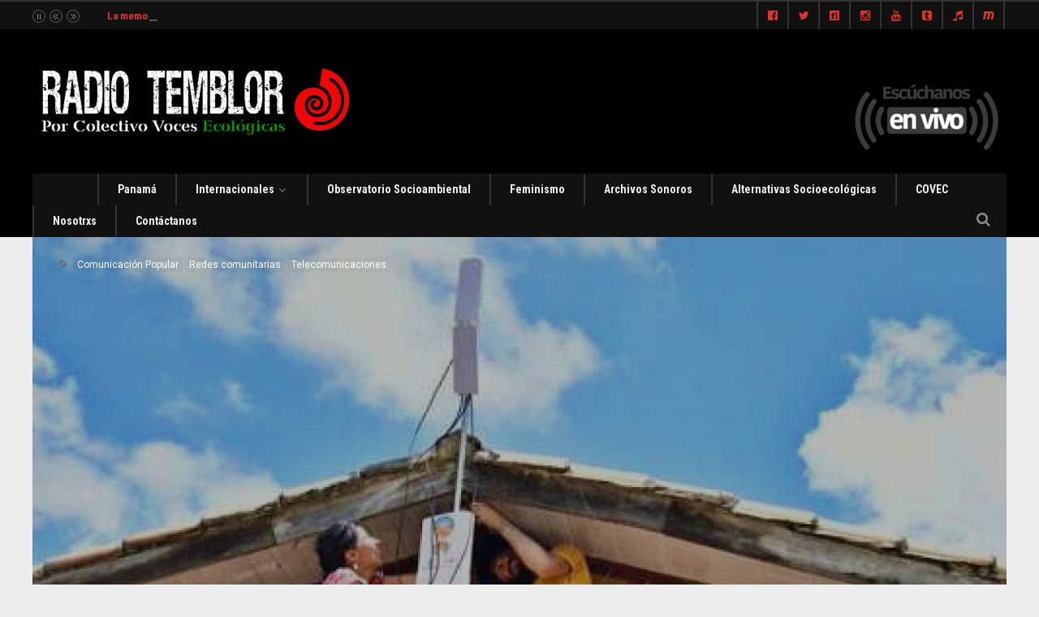

--- FILE ---
content_type: text/html; charset=UTF-8
request_url: https://www.radiotemblor.org/la-conectividad-centrada-en-las-personas-y-el-medio-ambiente-redes-comunitarias/
body_size: 25324
content:
<!DOCTYPE html>
<!--[if IE 6]>
<html id="ie6" lang="en-US">
<![endif]-->
<!--[if IE 7]>
<html id="ie7" lang="en-US">
<![endif]-->
<!--[if IE 8]>
<html id="ie8" lang="en-US">
<![endif]-->
<!--[if !(IE 6) | !(IE 7) | !(IE 8)  ]><!-->
<html lang="en-US">
<!--<![endif]-->
<head><meta charset="UTF-8">

<!-- Set the viewport width to device width for mobile -->
<meta name="viewport" content="width=device-width, initial-scale=1, maximum-scale=1" />

<link rel="pingback" href="https://www.radiotemblor.org/xmlrpc.php" />


<title>La conectividad centrada en las personas y el medio ambiente: Redes comunitarias &#8211; Colectivo Voces Ecológicas</title>
<meta name='robots' content='max-image-preview:large' />
	<style>img:is([sizes="auto" i], [sizes^="auto," i]) { contain-intrinsic-size: 3000px 1500px }</style>
	<link rel='dns-prefetch' href='//www.googletagmanager.com' />
<link rel='dns-prefetch' href='//fonts.googleapis.com' />
<link rel='preconnect' href='https://fonts.gstatic.com' crossorigin />
<link rel="alternate" type="application/rss+xml" title="Colectivo Voces Ecológicas &raquo; Feed" href="https://www.radiotemblor.org/feed/" />
<link rel="alternate" type="application/rss+xml" title="Colectivo Voces Ecológicas &raquo; Comments Feed" href="https://www.radiotemblor.org/comments/feed/" />
<link rel="alternate" type="application/rss+xml" title="Colectivo Voces Ecológicas &raquo; La conectividad centrada en las personas y el medio ambiente: Redes comunitarias Comments Feed" href="https://www.radiotemblor.org/la-conectividad-centrada-en-las-personas-y-el-medio-ambiente-redes-comunitarias/feed/" />
<script type="83ec49282985291911b4a2df-text/javascript">
/* <![CDATA[ */
window._wpemojiSettings = {"baseUrl":"https:\/\/s.w.org\/images\/core\/emoji\/16.0.1\/72x72\/","ext":".png","svgUrl":"https:\/\/s.w.org\/images\/core\/emoji\/16.0.1\/svg\/","svgExt":".svg","source":{"concatemoji":"https:\/\/www.radiotemblor.org\/wp-includes\/js\/wp-emoji-release.min.js?ver=6.8.3"}};
/*! This file is auto-generated */
!function(s,n){var o,i,e;function c(e){try{var t={supportTests:e,timestamp:(new Date).valueOf()};sessionStorage.setItem(o,JSON.stringify(t))}catch(e){}}function p(e,t,n){e.clearRect(0,0,e.canvas.width,e.canvas.height),e.fillText(t,0,0);var t=new Uint32Array(e.getImageData(0,0,e.canvas.width,e.canvas.height).data),a=(e.clearRect(0,0,e.canvas.width,e.canvas.height),e.fillText(n,0,0),new Uint32Array(e.getImageData(0,0,e.canvas.width,e.canvas.height).data));return t.every(function(e,t){return e===a[t]})}function u(e,t){e.clearRect(0,0,e.canvas.width,e.canvas.height),e.fillText(t,0,0);for(var n=e.getImageData(16,16,1,1),a=0;a<n.data.length;a++)if(0!==n.data[a])return!1;return!0}function f(e,t,n,a){switch(t){case"flag":return n(e,"\ud83c\udff3\ufe0f\u200d\u26a7\ufe0f","\ud83c\udff3\ufe0f\u200b\u26a7\ufe0f")?!1:!n(e,"\ud83c\udde8\ud83c\uddf6","\ud83c\udde8\u200b\ud83c\uddf6")&&!n(e,"\ud83c\udff4\udb40\udc67\udb40\udc62\udb40\udc65\udb40\udc6e\udb40\udc67\udb40\udc7f","\ud83c\udff4\u200b\udb40\udc67\u200b\udb40\udc62\u200b\udb40\udc65\u200b\udb40\udc6e\u200b\udb40\udc67\u200b\udb40\udc7f");case"emoji":return!a(e,"\ud83e\udedf")}return!1}function g(e,t,n,a){var r="undefined"!=typeof WorkerGlobalScope&&self instanceof WorkerGlobalScope?new OffscreenCanvas(300,150):s.createElement("canvas"),o=r.getContext("2d",{willReadFrequently:!0}),i=(o.textBaseline="top",o.font="600 32px Arial",{});return e.forEach(function(e){i[e]=t(o,e,n,a)}),i}function t(e){var t=s.createElement("script");t.src=e,t.defer=!0,s.head.appendChild(t)}"undefined"!=typeof Promise&&(o="wpEmojiSettingsSupports",i=["flag","emoji"],n.supports={everything:!0,everythingExceptFlag:!0},e=new Promise(function(e){s.addEventListener("DOMContentLoaded",e,{once:!0})}),new Promise(function(t){var n=function(){try{var e=JSON.parse(sessionStorage.getItem(o));if("object"==typeof e&&"number"==typeof e.timestamp&&(new Date).valueOf()<e.timestamp+604800&&"object"==typeof e.supportTests)return e.supportTests}catch(e){}return null}();if(!n){if("undefined"!=typeof Worker&&"undefined"!=typeof OffscreenCanvas&&"undefined"!=typeof URL&&URL.createObjectURL&&"undefined"!=typeof Blob)try{var e="postMessage("+g.toString()+"("+[JSON.stringify(i),f.toString(),p.toString(),u.toString()].join(",")+"));",a=new Blob([e],{type:"text/javascript"}),r=new Worker(URL.createObjectURL(a),{name:"wpTestEmojiSupports"});return void(r.onmessage=function(e){c(n=e.data),r.terminate(),t(n)})}catch(e){}c(n=g(i,f,p,u))}t(n)}).then(function(e){for(var t in e)n.supports[t]=e[t],n.supports.everything=n.supports.everything&&n.supports[t],"flag"!==t&&(n.supports.everythingExceptFlag=n.supports.everythingExceptFlag&&n.supports[t]);n.supports.everythingExceptFlag=n.supports.everythingExceptFlag&&!n.supports.flag,n.DOMReady=!1,n.readyCallback=function(){n.DOMReady=!0}}).then(function(){return e}).then(function(){var e;n.supports.everything||(n.readyCallback(),(e=n.source||{}).concatemoji?t(e.concatemoji):e.wpemoji&&e.twemoji&&(t(e.twemoji),t(e.wpemoji)))}))}((window,document),window._wpemojiSettings);
/* ]]> */
</script>
<meta name="generator" content="Sogrid 1.5.8" /><link rel='stylesheet' id='mllc-view-css-css' href='https://www.radiotemblor.org/wp-content/plugins/mastermag/layoutcreator/assets/stylesheets/mllc-view.css?ver=1768683993' type='text/css' media='all' />
<style id='wp-emoji-styles-inline-css' type='text/css'>

	img.wp-smiley, img.emoji {
		display: inline !important;
		border: none !important;
		box-shadow: none !important;
		height: 1em !important;
		width: 1em !important;
		margin: 0 0.07em !important;
		vertical-align: -0.1em !important;
		background: none !important;
		padding: 0 !important;
	}
</style>
<link rel='stylesheet' id='wp-block-library-css' href='https://www.radiotemblor.org/wp-includes/css/dist/block-library/style.min.css?ver=6.8.3' type='text/css' media='all' />
<style id='classic-theme-styles-inline-css' type='text/css'>
/*! This file is auto-generated */
.wp-block-button__link{color:#fff;background-color:#32373c;border-radius:9999px;box-shadow:none;text-decoration:none;padding:calc(.667em + 2px) calc(1.333em + 2px);font-size:1.125em}.wp-block-file__button{background:#32373c;color:#fff;text-decoration:none}
</style>
<style id='feedzy-rss-feeds-loop-style-inline-css' type='text/css'>
.wp-block-feedzy-rss-feeds-loop{display:grid;gap:24px;grid-template-columns:repeat(1,1fr)}@media(min-width:782px){.wp-block-feedzy-rss-feeds-loop.feedzy-loop-columns-2,.wp-block-feedzy-rss-feeds-loop.feedzy-loop-columns-3,.wp-block-feedzy-rss-feeds-loop.feedzy-loop-columns-4,.wp-block-feedzy-rss-feeds-loop.feedzy-loop-columns-5{grid-template-columns:repeat(2,1fr)}}@media(min-width:960px){.wp-block-feedzy-rss-feeds-loop.feedzy-loop-columns-2{grid-template-columns:repeat(2,1fr)}.wp-block-feedzy-rss-feeds-loop.feedzy-loop-columns-3{grid-template-columns:repeat(3,1fr)}.wp-block-feedzy-rss-feeds-loop.feedzy-loop-columns-4{grid-template-columns:repeat(4,1fr)}.wp-block-feedzy-rss-feeds-loop.feedzy-loop-columns-5{grid-template-columns:repeat(5,1fr)}}.wp-block-feedzy-rss-feeds-loop .wp-block-image.is-style-rounded img{border-radius:9999px}.wp-block-feedzy-rss-feeds-loop .wp-block-image:has(:is(img:not([src]),img[src=""])){display:none}

</style>
<link rel='stylesheet' id='sogrid-style-build-css' href='https://www.radiotemblor.org/wp-content/plugins/sogrid//dist/style.build.css?ver=1.5.8' type='text/css' media='all' />
<style id='global-styles-inline-css' type='text/css'>
:root{--wp--preset--aspect-ratio--square: 1;--wp--preset--aspect-ratio--4-3: 4/3;--wp--preset--aspect-ratio--3-4: 3/4;--wp--preset--aspect-ratio--3-2: 3/2;--wp--preset--aspect-ratio--2-3: 2/3;--wp--preset--aspect-ratio--16-9: 16/9;--wp--preset--aspect-ratio--9-16: 9/16;--wp--preset--color--black: #000000;--wp--preset--color--cyan-bluish-gray: #abb8c3;--wp--preset--color--white: #ffffff;--wp--preset--color--pale-pink: #f78da7;--wp--preset--color--vivid-red: #cf2e2e;--wp--preset--color--luminous-vivid-orange: #ff6900;--wp--preset--color--luminous-vivid-amber: #fcb900;--wp--preset--color--light-green-cyan: #7bdcb5;--wp--preset--color--vivid-green-cyan: #00d084;--wp--preset--color--pale-cyan-blue: #8ed1fc;--wp--preset--color--vivid-cyan-blue: #0693e3;--wp--preset--color--vivid-purple: #9b51e0;--wp--preset--gradient--vivid-cyan-blue-to-vivid-purple: linear-gradient(135deg,rgba(6,147,227,1) 0%,rgb(155,81,224) 100%);--wp--preset--gradient--light-green-cyan-to-vivid-green-cyan: linear-gradient(135deg,rgb(122,220,180) 0%,rgb(0,208,130) 100%);--wp--preset--gradient--luminous-vivid-amber-to-luminous-vivid-orange: linear-gradient(135deg,rgba(252,185,0,1) 0%,rgba(255,105,0,1) 100%);--wp--preset--gradient--luminous-vivid-orange-to-vivid-red: linear-gradient(135deg,rgba(255,105,0,1) 0%,rgb(207,46,46) 100%);--wp--preset--gradient--very-light-gray-to-cyan-bluish-gray: linear-gradient(135deg,rgb(238,238,238) 0%,rgb(169,184,195) 100%);--wp--preset--gradient--cool-to-warm-spectrum: linear-gradient(135deg,rgb(74,234,220) 0%,rgb(151,120,209) 20%,rgb(207,42,186) 40%,rgb(238,44,130) 60%,rgb(251,105,98) 80%,rgb(254,248,76) 100%);--wp--preset--gradient--blush-light-purple: linear-gradient(135deg,rgb(255,206,236) 0%,rgb(152,150,240) 100%);--wp--preset--gradient--blush-bordeaux: linear-gradient(135deg,rgb(254,205,165) 0%,rgb(254,45,45) 50%,rgb(107,0,62) 100%);--wp--preset--gradient--luminous-dusk: linear-gradient(135deg,rgb(255,203,112) 0%,rgb(199,81,192) 50%,rgb(65,88,208) 100%);--wp--preset--gradient--pale-ocean: linear-gradient(135deg,rgb(255,245,203) 0%,rgb(182,227,212) 50%,rgb(51,167,181) 100%);--wp--preset--gradient--electric-grass: linear-gradient(135deg,rgb(202,248,128) 0%,rgb(113,206,126) 100%);--wp--preset--gradient--midnight: linear-gradient(135deg,rgb(2,3,129) 0%,rgb(40,116,252) 100%);--wp--preset--font-size--small: 13px;--wp--preset--font-size--medium: 20px;--wp--preset--font-size--large: 36px;--wp--preset--font-size--x-large: 42px;--wp--preset--spacing--20: 0.44rem;--wp--preset--spacing--30: 0.67rem;--wp--preset--spacing--40: 1rem;--wp--preset--spacing--50: 1.5rem;--wp--preset--spacing--60: 2.25rem;--wp--preset--spacing--70: 3.38rem;--wp--preset--spacing--80: 5.06rem;--wp--preset--shadow--natural: 6px 6px 9px rgba(0, 0, 0, 0.2);--wp--preset--shadow--deep: 12px 12px 50px rgba(0, 0, 0, 0.4);--wp--preset--shadow--sharp: 6px 6px 0px rgba(0, 0, 0, 0.2);--wp--preset--shadow--outlined: 6px 6px 0px -3px rgba(255, 255, 255, 1), 6px 6px rgba(0, 0, 0, 1);--wp--preset--shadow--crisp: 6px 6px 0px rgba(0, 0, 0, 1);}:where(.is-layout-flex){gap: 0.5em;}:where(.is-layout-grid){gap: 0.5em;}body .is-layout-flex{display: flex;}.is-layout-flex{flex-wrap: wrap;align-items: center;}.is-layout-flex > :is(*, div){margin: 0;}body .is-layout-grid{display: grid;}.is-layout-grid > :is(*, div){margin: 0;}:where(.wp-block-columns.is-layout-flex){gap: 2em;}:where(.wp-block-columns.is-layout-grid){gap: 2em;}:where(.wp-block-post-template.is-layout-flex){gap: 1.25em;}:where(.wp-block-post-template.is-layout-grid){gap: 1.25em;}.has-black-color{color: var(--wp--preset--color--black) !important;}.has-cyan-bluish-gray-color{color: var(--wp--preset--color--cyan-bluish-gray) !important;}.has-white-color{color: var(--wp--preset--color--white) !important;}.has-pale-pink-color{color: var(--wp--preset--color--pale-pink) !important;}.has-vivid-red-color{color: var(--wp--preset--color--vivid-red) !important;}.has-luminous-vivid-orange-color{color: var(--wp--preset--color--luminous-vivid-orange) !important;}.has-luminous-vivid-amber-color{color: var(--wp--preset--color--luminous-vivid-amber) !important;}.has-light-green-cyan-color{color: var(--wp--preset--color--light-green-cyan) !important;}.has-vivid-green-cyan-color{color: var(--wp--preset--color--vivid-green-cyan) !important;}.has-pale-cyan-blue-color{color: var(--wp--preset--color--pale-cyan-blue) !important;}.has-vivid-cyan-blue-color{color: var(--wp--preset--color--vivid-cyan-blue) !important;}.has-vivid-purple-color{color: var(--wp--preset--color--vivid-purple) !important;}.has-black-background-color{background-color: var(--wp--preset--color--black) !important;}.has-cyan-bluish-gray-background-color{background-color: var(--wp--preset--color--cyan-bluish-gray) !important;}.has-white-background-color{background-color: var(--wp--preset--color--white) !important;}.has-pale-pink-background-color{background-color: var(--wp--preset--color--pale-pink) !important;}.has-vivid-red-background-color{background-color: var(--wp--preset--color--vivid-red) !important;}.has-luminous-vivid-orange-background-color{background-color: var(--wp--preset--color--luminous-vivid-orange) !important;}.has-luminous-vivid-amber-background-color{background-color: var(--wp--preset--color--luminous-vivid-amber) !important;}.has-light-green-cyan-background-color{background-color: var(--wp--preset--color--light-green-cyan) !important;}.has-vivid-green-cyan-background-color{background-color: var(--wp--preset--color--vivid-green-cyan) !important;}.has-pale-cyan-blue-background-color{background-color: var(--wp--preset--color--pale-cyan-blue) !important;}.has-vivid-cyan-blue-background-color{background-color: var(--wp--preset--color--vivid-cyan-blue) !important;}.has-vivid-purple-background-color{background-color: var(--wp--preset--color--vivid-purple) !important;}.has-black-border-color{border-color: var(--wp--preset--color--black) !important;}.has-cyan-bluish-gray-border-color{border-color: var(--wp--preset--color--cyan-bluish-gray) !important;}.has-white-border-color{border-color: var(--wp--preset--color--white) !important;}.has-pale-pink-border-color{border-color: var(--wp--preset--color--pale-pink) !important;}.has-vivid-red-border-color{border-color: var(--wp--preset--color--vivid-red) !important;}.has-luminous-vivid-orange-border-color{border-color: var(--wp--preset--color--luminous-vivid-orange) !important;}.has-luminous-vivid-amber-border-color{border-color: var(--wp--preset--color--luminous-vivid-amber) !important;}.has-light-green-cyan-border-color{border-color: var(--wp--preset--color--light-green-cyan) !important;}.has-vivid-green-cyan-border-color{border-color: var(--wp--preset--color--vivid-green-cyan) !important;}.has-pale-cyan-blue-border-color{border-color: var(--wp--preset--color--pale-cyan-blue) !important;}.has-vivid-cyan-blue-border-color{border-color: var(--wp--preset--color--vivid-cyan-blue) !important;}.has-vivid-purple-border-color{border-color: var(--wp--preset--color--vivid-purple) !important;}.has-vivid-cyan-blue-to-vivid-purple-gradient-background{background: var(--wp--preset--gradient--vivid-cyan-blue-to-vivid-purple) !important;}.has-light-green-cyan-to-vivid-green-cyan-gradient-background{background: var(--wp--preset--gradient--light-green-cyan-to-vivid-green-cyan) !important;}.has-luminous-vivid-amber-to-luminous-vivid-orange-gradient-background{background: var(--wp--preset--gradient--luminous-vivid-amber-to-luminous-vivid-orange) !important;}.has-luminous-vivid-orange-to-vivid-red-gradient-background{background: var(--wp--preset--gradient--luminous-vivid-orange-to-vivid-red) !important;}.has-very-light-gray-to-cyan-bluish-gray-gradient-background{background: var(--wp--preset--gradient--very-light-gray-to-cyan-bluish-gray) !important;}.has-cool-to-warm-spectrum-gradient-background{background: var(--wp--preset--gradient--cool-to-warm-spectrum) !important;}.has-blush-light-purple-gradient-background{background: var(--wp--preset--gradient--blush-light-purple) !important;}.has-blush-bordeaux-gradient-background{background: var(--wp--preset--gradient--blush-bordeaux) !important;}.has-luminous-dusk-gradient-background{background: var(--wp--preset--gradient--luminous-dusk) !important;}.has-pale-ocean-gradient-background{background: var(--wp--preset--gradient--pale-ocean) !important;}.has-electric-grass-gradient-background{background: var(--wp--preset--gradient--electric-grass) !important;}.has-midnight-gradient-background{background: var(--wp--preset--gradient--midnight) !important;}.has-small-font-size{font-size: var(--wp--preset--font-size--small) !important;}.has-medium-font-size{font-size: var(--wp--preset--font-size--medium) !important;}.has-large-font-size{font-size: var(--wp--preset--font-size--large) !important;}.has-x-large-font-size{font-size: var(--wp--preset--font-size--x-large) !important;}
:where(.wp-block-post-template.is-layout-flex){gap: 1.25em;}:where(.wp-block-post-template.is-layout-grid){gap: 1.25em;}
:where(.wp-block-columns.is-layout-flex){gap: 2em;}:where(.wp-block-columns.is-layout-grid){gap: 2em;}
:root :where(.wp-block-pullquote){font-size: 1.5em;line-height: 1.6;}
</style>
<link rel='stylesheet' id='contact-form-7-css' href='https://www.radiotemblor.org/wp-content/plugins/contact-form-7/includes/css/styles.css?ver=6.1.2' type='text/css' media='all' />
<link rel='stylesheet' id='portal-custom-style-css' href='https://www.radiotemblor.org/wp-content/themes/wp-portal/styles/custom-style.css?ver=6.8.3' type='text/css' media='all' />
<link rel='stylesheet' id='tmnf-default_style-css' href='https://www.radiotemblor.org/wp-content/themes/wp-portal/style.css?ver=6.8.3' type='text/css' media='all' />
<link rel='stylesheet' id='prettyPhoto-css' href='https://www.radiotemblor.org/wp-content/themes/wp-portal/styles/prettyPhoto.css?ver=6.8.3' type='text/css' media='all' />
<link rel='stylesheet' id='fontello-css' href='https://www.radiotemblor.org/wp-content/themes/wp-portal/styles/fontello.css?ver=6.8.3' type='text/css' media='all' />
<link rel='stylesheet' id='font-awesome-css' href='https://www.radiotemblor.org/wp-content/themes/wp-portal/styles/font-awesome.min.css?ver=6.8.3' type='text/css' media='all' />
<link rel='stylesheet' id='tmnf-woo-custom-css' href='https://www.radiotemblor.org/wp-content/themes/wp-portal/styles/woo-custom.css?ver=6.8.3' type='text/css' media='all' />
<link rel='stylesheet' id='tmnf-mobile-css' href='https://www.radiotemblor.org/wp-content/themes/wp-portal/style-mobile.css?ver=6.8.3' type='text/css' media='all' />
<link rel='stylesheet' id='youtube-channel-gallery-css' href='https://www.radiotemblor.org/wp-content/plugins/youtube-channel-gallery/styles.css?ver=6.8.3' type='text/css' media='all' />
<link rel='stylesheet' id='jquery.magnific-popup-css' href='https://www.radiotemblor.org/wp-content/plugins/youtube-channel-gallery/magnific-popup.css?ver=6.8.3' type='text/css' media='all' />
<link rel="preload" as="style" href="https://fonts.googleapis.com/css?family=Roboto:100,200,300,400,500,600,700,800,900,100italic,200italic,300italic,400italic,500italic,600italic,700italic,800italic,900italic%7CRoboto%20Condensed:100,200,300,400,500,600,700,800,900,100italic,200italic,300italic,400italic,500italic,600italic,700italic,800italic,900italic%7CMontserrat:100,200,300,400,500,600,700,800,900,100italic,200italic,300italic,400italic,500italic,600italic,700italic,800italic,900italic%7CPoppins:100,200,300,400,500,600,700,800,900,100italic,200italic,300italic,400italic,500italic,600italic,700italic,800italic,900italic&#038;display=swap&#038;ver=1761117934" /><script src="/cdn-cgi/scripts/7d0fa10a/cloudflare-static/rocket-loader.min.js" data-cf-settings="83ec49282985291911b4a2df-|49"></script><link rel="stylesheet" href="https://fonts.googleapis.com/css?family=Roboto:100,200,300,400,500,600,700,800,900,100italic,200italic,300italic,400italic,500italic,600italic,700italic,800italic,900italic%7CRoboto%20Condensed:100,200,300,400,500,600,700,800,900,100italic,200italic,300italic,400italic,500italic,600italic,700italic,800italic,900italic%7CMontserrat:100,200,300,400,500,600,700,800,900,100italic,200italic,300italic,400italic,500italic,600italic,700italic,800italic,900italic%7CPoppins:100,200,300,400,500,600,700,800,900,100italic,200italic,300italic,400italic,500italic,600italic,700italic,800italic,900italic&#038;display=swap&#038;ver=1761117934" media="print" onload="this.media='all'"><noscript><link rel="stylesheet" href="https://fonts.googleapis.com/css?family=Roboto:100,200,300,400,500,600,700,800,900,100italic,200italic,300italic,400italic,500italic,600italic,700italic,800italic,900italic%7CRoboto%20Condensed:100,200,300,400,500,600,700,800,900,100italic,200italic,300italic,400italic,500italic,600italic,700italic,800italic,900italic%7CMontserrat:100,200,300,400,500,600,700,800,900,100italic,200italic,300italic,400italic,500italic,600italic,700italic,800italic,900italic%7CPoppins:100,200,300,400,500,600,700,800,900,100italic,200italic,300italic,400italic,500italic,600italic,700italic,800italic,900italic&#038;display=swap&#038;ver=1761117934" /></noscript><link rel='stylesheet' id='sib-front-css-css' href='https://www.radiotemblor.org/wp-content/plugins/mailin/css/mailin-front.css?ver=6.8.3' type='text/css' media='all' />
<script type="83ec49282985291911b4a2df-text/javascript" src="https://www.radiotemblor.org/wp-includes/js/jquery/jquery.min.js?ver=3.7.1" id="jquery-core-js"></script>
<script type="83ec49282985291911b4a2df-text/javascript" src="https://www.radiotemblor.org/wp-includes/js/jquery/jquery-migrate.min.js?ver=3.4.1" id="jquery-migrate-js"></script>
<script type="83ec49282985291911b4a2df-text/javascript" src="https://www.radiotemblor.org/wp-content/plugins/mailchimp-widget/js/mailchimp-widget-min.js?ver=6.8.3" id="ns-mc-widget-js"></script>
<script type="83ec49282985291911b4a2df-text/javascript" src="https://www.radiotemblor.org/wp-content/themes/wp-portal/js/jquery-scrolltofixed-min.js?ver=6.8.3" id="jquery-scrolltofixed-min-js"></script>

<!-- Google tag (gtag.js) snippet added by Site Kit -->
<!-- Google Analytics snippet added by Site Kit -->
<!-- Google Ads snippet added by Site Kit -->
<script type="83ec49282985291911b4a2df-text/javascript" src="https://www.googletagmanager.com/gtag/js?id=G-PP93NM8LT0" id="google_gtagjs-js" async></script>
<script type="83ec49282985291911b4a2df-text/javascript" id="google_gtagjs-js-after">
/* <![CDATA[ */
window.dataLayer = window.dataLayer || [];function gtag(){dataLayer.push(arguments);}
gtag("set","linker",{"domains":["www.radiotemblor.org"]});
gtag("js", new Date());
gtag("set", "developer_id.dZTNiMT", true);
gtag("config", "G-PP93NM8LT0");
gtag("config", "AW-375441459");
 window._googlesitekit = window._googlesitekit || {}; window._googlesitekit.throttledEvents = []; window._googlesitekit.gtagEvent = (name, data) => { var key = JSON.stringify( { name, data } ); if ( !! window._googlesitekit.throttledEvents[ key ] ) { return; } window._googlesitekit.throttledEvents[ key ] = true; setTimeout( () => { delete window._googlesitekit.throttledEvents[ key ]; }, 5 ); gtag( "event", name, { ...data, event_source: "site-kit" } ); }; 
/* ]]> */
</script>
<script type="83ec49282985291911b4a2df-text/javascript" id="sib-front-js-js-extra">
/* <![CDATA[ */
var sibErrMsg = {"invalidMail":"Please fill out valid email address","requiredField":"Please fill out required fields","invalidDateFormat":"Please fill out valid date format","invalidSMSFormat":"Please fill out valid phone number"};
var ajax_sib_front_object = {"ajax_url":"https:\/\/www.radiotemblor.org\/wp-admin\/admin-ajax.php","ajax_nonce":"3885182b0a","flag_url":"https:\/\/www.radiotemblor.org\/wp-content\/plugins\/mailin\/img\/flags\/"};
/* ]]> */
</script>
<script type="83ec49282985291911b4a2df-text/javascript" src="https://www.radiotemblor.org/wp-content/plugins/mailin/js/mailin-front.js?ver=1734943146" id="sib-front-js-js"></script>
<link rel="https://api.w.org/" href="https://www.radiotemblor.org/wp-json/" /><link rel="alternate" title="JSON" type="application/json" href="https://www.radiotemblor.org/wp-json/wp/v2/posts/22424" /><link rel="EditURI" type="application/rsd+xml" title="RSD" href="https://www.radiotemblor.org/xmlrpc.php?rsd" />
<meta name="generator" content="WordPress 6.8.3" />
<link rel="canonical" href="https://www.radiotemblor.org/la-conectividad-centrada-en-las-personas-y-el-medio-ambiente-redes-comunitarias/" />
<link rel='shortlink' href='https://www.radiotemblor.org/?p=22424' />
<link rel="alternate" title="oEmbed (JSON)" type="application/json+oembed" href="https://www.radiotemblor.org/wp-json/oembed/1.0/embed?url=https%3A%2F%2Fwww.radiotemblor.org%2Fla-conectividad-centrada-en-las-personas-y-el-medio-ambiente-redes-comunitarias%2F" />
<link rel="alternate" title="oEmbed (XML)" type="text/xml+oembed" href="https://www.radiotemblor.org/wp-json/oembed/1.0/embed?url=https%3A%2F%2Fwww.radiotemblor.org%2Fla-conectividad-centrada-en-las-personas-y-el-medio-ambiente-redes-comunitarias%2F&#038;format=xml" />
<meta name="generator" content="Redux 4.5.8" /><style type="text/css">
.feedzy-rss-link-icon:after {
	content: url("https://www.radiotemblor.org/wp-content/plugins/feedzy-rss-feeds/img/external-link.png");
	margin-left: 3px;
}
</style>
		<meta name="generator" content="Site Kit by Google 1.164.0" /><link rel="icon" href="https://www.radiotemblor.org/wp-content/uploads/2025/10/cropped-STIKER-COVEC-32x32.jpeg" sizes="32x32" />
<link rel="icon" href="https://www.radiotemblor.org/wp-content/uploads/2025/10/cropped-STIKER-COVEC-192x192.jpeg" sizes="192x192" />
<link rel="apple-touch-icon" href="https://www.radiotemblor.org/wp-content/uploads/2025/10/cropped-STIKER-COVEC-180x180.jpeg" />
<meta name="msapplication-TileImage" content="https://www.radiotemblor.org/wp-content/uploads/2025/10/cropped-STIKER-COVEC-270x270.jpeg" />
<style id="themnific_redux-dynamic-css" title="dynamic-css" class="redux-options-output">body{font-family:Roboto;line-height:33px;font-weight:400;font-style:normal;color:#444;font-size:15px;}body,.footer-fix,.footer-icons ul.social-menu li a{background-color:#ededed;}.ghost,.tmnf_hero.thumb_disabled,.post-previous,.post-next,#comments .navigation a,a.page-numbers,.page-numbers.dots,.page-link a span,.tmnf_menu ul.menu,.mm-inner h2,.mag-one .item_inn{background-color:#f5f5f5;}a{color:#000;}a:hover{color:#d12426;}a:active{color:#000;}.entry p a,.additional a{color:#d12426;}.p-border,.meta,ul.social-menu li a,h3#reply-title,.single .entry>p:first-child,.tagcloud a,#portfolio-filter a,.page-numbers,input,textarea,select,.products,.nav_item a,.tp_recent_tweets ul li,.coco-social ul.coco-social-buttons li a,.tmnf_menu ul.menu>li,.tmnf_menu ul.menu>li>a,h3#comments-title,h3#reply-title{border-color:#efefef;}.hrline,.hrlineB,.slide-nav::after,.post-pagination{background-color:#efefef;}#topnav,#navigation,.nav li ul,.gticker-wrapper.has-js,.gticker-swipe,.gticker-swipe span{background-color:#111;}.nav li>a,#topnav h2,ul.loop li h4 a,.gticker a{font-family:"Roboto Condensed";line-height:15px;font-weight:700;font-style:normal;color:#efefef;font-size:14px;}#topnav h2,#topnav .searchform input.s,#topnav ul.social-menu li a,.gticker-content a{color:#dd3333;}#topnav,#navigation,#topnav .searchform input.s,.nav li>ul,.nav li ul li>a,.nav li ul ul,.mega2 ul.loop,#main-nav,#main-nav>li,#topnav ul.social-menu li a{border-color:#333;}#header{background-color:#000000;}#header h1 a{color:#eee;}a.searchtrigger{color:#8c8c8c;}.c-hamburger span,.c-hamburger span::before,.c-hamburger span::after{background-color:#8c8c8c;}#header h1 a:hover,.nav a:hover {color:#d12426;}li.current-menu-item>a{border-color:#d12426;}#header{border-color:#eee;}#titles{width:500px;}#titles{margin-top:30px;margin-bottom:30px;}#footer,#footer input{font-family:Roboto;line-height:27px;font-weight:400;font-style:normal;color:#ffffff;font-size:13px;}#footer,#footer .searchform input.s,.blogger>div.sticky,.sticky>.ghost{background-color:#191919;}#footer a,#footer h2,#footer .bottom-menu li a,#footer h3,#footer #serinfo-nav li a,#footer .meta,#footer .meta a,#footer .searchform input.s,.sticky,.sticky p,.sticky a,.sticky .meta,.sticky .meta a{color:#ffffff;}#footer a:hover,.sticky a:hover{color:#d12426;}.footer-top,#footer .foocol,#copyright,#footer .tagcloud a,#footer .tp_recent_tweets ul li,#footer .p-border,.sticky .p-border,#footer .searchform input.s,#footer input,#footer ul.social-menu li a{border-color:#191919;}h1{font-family:Montserrat;line-height:23px;font-weight:700;font-style:normal;color:#000;font-size:25px;}.flexinside h2,h2.archiv,.single-post h1.entry-title,.single-post .tmnf_hero.thumb_disabled h1.entry-title{font-family:Montserrat;line-height:65px;font-weight:700;font-style:normal;color:#222;font-size:50px;}.imglarge h2.posttitle,.maso-1 h2,.mainflex-free .flexinside h2,h1.entry-title{font-family:Montserrat;line-height:36px;font-weight:700;font-style:normal;color:#222;font-size:32px;}h2,blockquote,.flexcarousel .flexinside h2{font-family:Montserrat;line-height:31px;font-weight:700;font-style:normal;color:#222;font-size:24px;}h3,.comment-author cite,.tmnf_menu ul.menu>li>a,.su-button-style-flat span,.mm-inner h2{font-family:Montserrat;line-height:26px;font-weight:700;font-style:normal;color:#222;font-size:20px;}h4,.wp_review_tab_widget_content a,.mag-one .item.normal h2{font-family:Montserrat;line-height:18px;font-weight:400;font-style:normal;color:#000;font-size:12px;}h5,.widgetable ul.menu>li>a,.bottomnav h2,#serinfo-nav li a,a.mainbutton,h5.review-title,#comments .navigation a,.slide-nav li>a,#content .topic a, #content .reply a,#respond .form-submit input,.post-pagination{font-family:Poppins;line-height:16px;font-weight:400;font-style:normal;color:#222;font-size:12px;}h6,.review-total-only{font-family:Montserrat;line-height:25px;font-weight:700;font-style:normal;color:#222;font-size:14px;}.meta,.meta a,.meta_more,.meta_more a,.wp-review-tab-postmeta{font-family:Roboto;line-height:18px;font-weight:400;font-style:normal;color:#606060;font-size:12px;}a.searchSubmit,.ribbon,.widgetable ul.menu>li.current-menu-item>a,.nav-previous a:hover,#respond #submit,.flex-direction-nav a,li.current a,.page-numbers.current,a.mainbutton,.blogger .format-quote,.blogger .format-quote:nth-child(2n),.products li .button.add_to_cart_button,a.mainbutton,#submit,#comments .navigation a,.tagssingle a,.contact-form .submit,.wpcf7-submit,a.comment-reply-link,ul.social-menu li a:hover,.nav li.special,.wrapper div.css-search div.em-search-main .em-search-submit{background-color:#d12426;}.products li .button.add_to_cart_button,ul.social-menu li a:hover,h2.widget,.mm-inner h2,.related-wrap,.hrline,.hrlineB{border-color:#d12426;}a.searchSubmit,.ribbon,.ribbon a,.meta.cat a,#content .reply a,.menu-post p.meta.cat,.menu-post .meta.cat a,.meta.cat,.widgetable ul.menu>li.current-menu-item>a,.entry a.ribbon,.ribbon blockquote,.format-quote blockquote p,.bloggrid div.format-quote .text_inn blockquote p,.bloggrid div.format-quote .text_inn  p,#hometab li.current a,#respond #submit,#comments .navigation a:hover,.flex-direction-nav a,#footer a.mainbutton,a.mainbutton,.blogger .format-quote,.blogger .format-quote a,.products li .button.add_to_cart_button,a.mainbutton,#submit,#comments .navigation a,.tagssingle a,.contact-form .submit,.wpcf7-submit,a.comment-reply-link,#footer #hometab li.current a,ul.social-menu li a:hover,#header ul.social-menu li a:hover,#footer ul.social-menu li a:hover,.page-numbers.current,.nav li.special>a,#topnav ul.social-menu li a:hover, #footer input.submit{color:#fff;}a.searchSubmit:hover,.ribbon:hover,a.mainbutton:hover,.entry a.ribbon:hover{background-color:#222;}#header a.searchSubmit:hover,#footer a.mainbutton:hover,.ribbon:hover,.ribbon:hover a,.ribbon a:hover,.menu-post p.meta.cat:hover,.menu-post .meta.cat:hover a,.entry a.ribbon:hover,a.mainbutton:hover,.post.format-quote:hover blockquote p,.post.format-quote:hover i,#mainhead a.searchSubmit{color:#fff;}.imgwrap,.tmnf_hero,.mainflex,.post-nav-image,.page-head,.maso,.menu-post .inner,.mm-inner{background-color:#111;}.flexinside,#footer .tmnf-featured-slider a,#footer .tmnf-featured-slider p,#footer .flex-direction-nav a,.mosaicinside a,.tmnf_hero h1,.tmnf_hero a,.mosaicinside .meta,.page-head,.tmnf_icon,.page-head p,.page-head a,.flexinside a,.flexinside p.meta,.flexinside p.meta a,.slide-nav li a,ul.related li h4 a,.single-post .tmnf_hero h1.entry-title,.rating_white .review-total-only,.imglarge .review-total-only,.mag-one .review-total-only,.tmnf-featured-slider a,.tmnf-featured-slider p{color:#fff;}</style>
<!-- Google tag (gtag.js) -->
<script async src="https://www.googletagmanager.com/gtag/js?id=G-B4MNEP0CV5" type="83ec49282985291911b4a2df-text/javascript">
</script>
<script type="83ec49282985291911b4a2df-text/javascript">
  window.dataLayer = window.dataLayer || [];
  function gtag(){dataLayer.push(arguments);}
  gtag('js', new Date());

  gtag('config', 'G-B4MNEP0CV5');
</script>

</head>

     
<body class="wp-singular post-template-default single single-post postid-22424 single-format-standard wp-theme-wp-portal">

<div class="">

    <div id="mainhead">
    
				<div id="topnav">
        
            <div class="container">
            
            	<ul class="social-menu">


<li class="sprite-facebook"><a class="mk-social-facebook" title="Facebook" href="https://www.facebook.com/RadioTemblorInternacional/"><i class="fa fa-facebook-official"></i><span>Facebook</span></a></li>
<li class="sprite-twitter"><a class="mk-social-twitter-alt" title="Twitter" href="https://x.com/RadioTemblor"><i class="fa fa-twitter"></i><span>Twitter</span></a></li>


<li class="sprite-px"><a class="differ2" title="Friendica" href="https://venera.social/profile/radiotemblor"><i class="fa fa-fonticons" aria-hidden="true"></i><span>Friendica</span></a></li>
<li class="sprite-instagram"><a class="mk-social-photobucket" title="Instagram" href="https://instagram.com/radiotemblor/"><i class="fa fa-instagram"></i><span>Instagram</span></a></li>

<li class="sprite-youtube"><a class="mk-social-youtube" title="You Tube" href="https://www.youtube.com/@RadioTemblorVideo/videos"><i class="fa fa-youtube"></i><span>You Tube</span></a></li>




<li class="sprite-tumblr"><a class="mk-social-tumblr" title="Tumblr" href="https://www.threads.com/@radiotemblor"><i class="fa fa-tumblr-square"></i><span>Tumblr</span></a></li>



<li><a class="" title="TuneIn Radio" href="http://tunein.com/radio/Radio-Temblor-s213825/"><i class="fa fa-music" aria-hidden="true"></i><span>TuneIn</span></a></li>



<li class="sprite-vk"><a class="" title="Mastodon" href="https://mastodon.social/@radiotemblor"><i class="fa fa-maxcdn"></i><span>Mastodon</span></a></li>
</ul>
        
                <div class="tickerwrap">
                                                
                    <ul id="gticker-news2" class="gticker gticker-hidden">
                        	
                        
                         
                               <li class="gticker-item"><a href="https://www.radiotemblor.org/la-memoria-como-trinchera-de-soberania/">La memoria como trinchera de soberanía</a> </li>
                             
                    
                        	
                        
                         
                               <li class="gticker-item"><a href="https://www.radiotemblor.org/sopkwoso-profanado-denuncia-del-pueblo-naso-en-panama/">SOPKWOSO Profanado: Denuncia del Pueblo Naso en Panamá</a> </li>
                             
                    
                        	
                        
                         
                               <li class="gticker-item"><a href="https://www.radiotemblor.org/asi-no-debia-partir-el-ano-analsis/">Así no debía partir el año [Análisis]</a> </li>
                             
                    
                        	
                        
                         
                               <li class="gticker-item"><a href="https://www.radiotemblor.org/argentina-y-la-cop-30-una-amenaza-creciente-para-la-vida-de-las-generaciones-presentes-y-futuras/">Argentina y la COP 30: una amenaza creciente para la vida de las generaciones presentes y futuras</a> </li>
                             
                    
                        	
                        
                         
                               <li class="gticker-item"><a href="https://www.radiotemblor.org/la-voragine-hitos-y-tendencias-que-marcaron-el-2025-latinoamericano-y-caribeno/">La vorágine: hitos y tendencias que marcaron el 2025 latinoamericano y caribeño</a> </li>
                             
                    
                        	
                        
                         
                               <li class="gticker-item"><a href="https://www.radiotemblor.org/la-marcha-negra-memoria-y-reclamo-por-la-invasion-a-panama-de-1989/">La Marcha Negra: memoria y reclamo por la invasión a Panamá de 1989</a> </li>
                             
                    
                        	
                        
                         
                               <li class="gticker-item"><a href="https://www.radiotemblor.org/a-28-anos-de-la-masacre-de-acteal/">A 28 años de la masacre de Acteal</a> </li>
                             
                    
                        	
                        
                         
                               <li class="gticker-item"><a href="https://www.radiotemblor.org/20-de-diciembre-razones-para-no-olvidar/">20 de diciembre: razones para no olvidar</a> </li>
                             
                    
                        	
                        
                         
                               <li class="gticker-item"><a href="https://www.radiotemblor.org/el-plan-mulino-chapman-represion-y-hegemonia/">El plan Mulino- Chapman, represión y hegemonía</a> </li>
                             
                    
                        	
                        
                         
                               <li class="gticker-item"><a href="https://www.radiotemblor.org/declaracion-del-foro-social-tematico-sobre-mineria-y-economia-extractivista-tsf-mining/">Declaración del Foro Social Temático sobre Minería y Economía Extractivista (TSF-Mining)</a> </li>
                             
                    
                                                
                                
                        
                
                    </ul>
                    
					                    
                                        
                </div>
             
            <div class="clearfix"></div>
        
            </div>
        
        </div>        
        <div id="header" class="left-header" itemscope itemtype="http://schema.org/WPHeader">
        
        	<div class="container">
                
                <div class="clearfix"></div>
    
    				 
    
        <div class="clearfix"></div>
        <div class="headad">
        
            <a target="_blank" href="http://maple.radiotemblor.org:8000/_a"><img src="https://www.radiotemblor.org/wp-content/uploads/2020/10/senalvivo.gif" alt="" /></a>
            
        </div>
        
                    
                <div id="titles" class="tranz2">
                    
                                                        
                            <a class="logo" href="https://www.radiotemblor.org/">
                            
                                <img class="tranz" src="https://www.radiotemblor.org/wp-content/uploads/2024/01/new-transparent-large-e1433613401974.png" alt="Colectivo Voces Ecológicas" />
                                    
                            </a>
                            
                    	
                
                	
                
                </div><!-- end #titles  -->
                
                <a id="navtrigger" class="ribbon" href="#"><i class="fa fa-bars"></i></a>
                
                <div class="navhead rad">
                    
                    <nav id="navigation" itemscope itemtype="http://schema.org/SiteNavigationElement"> 
                    
                        <ul id="main-nav" class="nav tmnf_custom_menu"><li id="menu-item-51" class="menu-item menu-item-type-post_type menu-item-object-page"><a href="https://www.radiotemblor.org/coberturas-informativas/">Panamá</a></li>
<li id="menu-item-3218" class="menu-item menu-item-type-post_type menu-item-object-page menu-item-has-children"><a href="https://www.radiotemblor.org/internacionales/">Internacionales</a>
<ul class="sub-menu">
	<li id="menu-item-19594" class="menu-item menu-item-type-taxonomy menu-item-object-category menu-item-has-children"><a href="https://www.radiotemblor.org/category/internacionales/mesoamerica/">Mesoamérica</a>
	<ul class="sub-menu">
		<li id="menu-item-19595" class="menu-item menu-item-type-taxonomy menu-item-object-category"><a href="https://www.radiotemblor.org/category/internacionales/mesoamerica/costa-rica/">Costa Rica</a></li>
		<li id="menu-item-19596" class="menu-item menu-item-type-taxonomy menu-item-object-category"><a href="https://www.radiotemblor.org/category/internacionales/mesoamerica/el-salvador/">El Salvador</a></li>
		<li id="menu-item-19597" class="menu-item menu-item-type-taxonomy menu-item-object-category"><a href="https://www.radiotemblor.org/category/internacionales/mesoamerica/guatemala/">Guatemala</a></li>
		<li id="menu-item-19598" class="menu-item menu-item-type-taxonomy menu-item-object-category"><a href="https://www.radiotemblor.org/category/internacionales/mesoamerica/honduras/">Honduras</a></li>
		<li id="menu-item-19599" class="menu-item menu-item-type-taxonomy menu-item-object-category"><a href="https://www.radiotemblor.org/category/internacionales/mesoamerica/mexico/">México</a></li>
	</ul>
</li>
	<li id="menu-item-19605" class="menu-item menu-item-type-taxonomy menu-item-object-category menu-item-has-children"><a href="https://www.radiotemblor.org/category/internacionales/suramerica/">Suramérica</a>
	<ul class="sub-menu">
		<li id="menu-item-19606" class="menu-item menu-item-type-taxonomy menu-item-object-category"><a href="https://www.radiotemblor.org/category/internacionales/suramerica/argentina/">Argentina</a></li>
		<li id="menu-item-19607" class="menu-item menu-item-type-taxonomy menu-item-object-category"><a href="https://www.radiotemblor.org/category/internacionales/suramerica/bolivia/">Bolivia</a></li>
		<li id="menu-item-19608" class="menu-item menu-item-type-taxonomy menu-item-object-category"><a href="https://www.radiotemblor.org/category/internacionales/suramerica/brasil/">Brasil</a></li>
		<li id="menu-item-19609" class="menu-item menu-item-type-taxonomy menu-item-object-category"><a href="https://www.radiotemblor.org/category/internacionales/suramerica/chile/">Chile</a></li>
		<li id="menu-item-19610" class="menu-item menu-item-type-taxonomy menu-item-object-category"><a href="https://www.radiotemblor.org/category/internacionales/suramerica/colombia/">Colombia</a></li>
		<li id="menu-item-19611" class="menu-item menu-item-type-taxonomy menu-item-object-category"><a href="https://www.radiotemblor.org/category/internacionales/suramerica/ecuador/">Ecuador</a></li>
	</ul>
</li>
	<li id="menu-item-19600" class="menu-item menu-item-type-taxonomy menu-item-object-category menu-item-has-children"><a href="https://www.radiotemblor.org/category/internacionales/otras-regiones/">Otras Regiones</a>
	<ul class="sub-menu">
		<li id="menu-item-19604" class="menu-item menu-item-type-taxonomy menu-item-object-category"><a href="https://www.radiotemblor.org/category/internacionales/otras-regiones/norteamerica/">Norteamérica</a></li>
		<li id="menu-item-19603" class="menu-item menu-item-type-taxonomy menu-item-object-category"><a href="https://www.radiotemblor.org/category/internacionales/otras-regiones/europa/">Europa</a></li>
		<li id="menu-item-19602" class="menu-item menu-item-type-taxonomy menu-item-object-category"><a href="https://www.radiotemblor.org/category/internacionales/otras-regiones/asia/">Asia</a></li>
		<li id="menu-item-19601" class="menu-item menu-item-type-taxonomy menu-item-object-category"><a href="https://www.radiotemblor.org/category/internacionales/otras-regiones/africa/">África</a></li>
	</ul>
</li>
</ul>
</li>
<li id="menu-item-53" class="menu-item menu-item-type-post_type menu-item-object-page"><a href="https://www.radiotemblor.org/observatorio-socioambiental/">Observatorio Socioambiental</a></li>
<li id="menu-item-7707" class="menu-item menu-item-type-post_type menu-item-object-page"><a href="https://www.radiotemblor.org/feminismo/">Feminismo</a></li>
<li id="menu-item-6728" class="menu-item menu-item-type-custom menu-item-object-custom"><a href="https://us.ivoox.com/es/podcast-podcast-radio-temblor-reportes-especiales_sq_f121022_1.html">Archivos Sonoros</a></li>
<li id="menu-item-52" class="menu-item menu-item-type-post_type menu-item-object-page"><a href="https://www.radiotemblor.org/alternativas-socioecologicas/">Alternativas Socioecológicas</a></li>
<li id="menu-item-54" class="menu-item menu-item-type-post_type menu-item-object-page"><a href="https://www.radiotemblor.org/covec/">COVEC</a></li>
<li id="menu-item-19593" class="menu-item menu-item-type-post_type menu-item-object-page"><a href="https://www.radiotemblor.org/nosotrxs/">Nosotrxs</a></li>
<li id="menu-item-19615" class="menu-item menu-item-type-post_type menu-item-object-page"><a href="https://www.radiotemblor.org/contactanos/">Contáctanos</a></li>
</ul>
                        
                    </nav>
                    
                </div><!-- end .navhead  -->  
                 
                <div class="clearfix"></div>
                
                                    
    			<a class="searchtrigger" href="#" ><i class="fa fa-search"></i></a>
                  
        	</div><!-- end .container  -->
        
        </div><!-- end #header  -->
    
		    
    </div><!-- end #mainhead  -->

<div class="wrapper">
  
      
<div itemscope itemtype="http://schema.org/NewsArticle">
<meta itemscope itemprop="mainEntityOfPage" content=""  itemType="https://schema.org/WebPage" itemid="https://www.radiotemblor.org/la-conectividad-centrada-en-las-personas-y-el-medio-ambiente-redes-comunitarias/"/>

<div class="container">

	
    <div class="entryhead tmnf_hero " itemprop="image" itemscope itemtype="https://schema.org/ImageObject">
        
                                <a href="https://www.radiotemblor.org/la-conectividad-centrada-en-las-personas-y-el-medio-ambiente-redes-comunitarias/">
                            <img width="950" height="530" src="https://www.radiotemblor.org/wp-content/uploads/2021/12/La-conectividad-centrada-en-las-personas-y-el-medio-ambiente-Redes-comunitarias-.jpg" class="tranz standard grayscale grayscale-fade wp-post-image" alt="" decoding="async" fetchpriority="high" srcset="https://www.radiotemblor.org/wp-content/uploads/2021/12/La-conectividad-centrada-en-las-personas-y-el-medio-ambiente-Redes-comunitarias-.jpg 950w, https://www.radiotemblor.org/wp-content/uploads/2021/12/La-conectividad-centrada-en-las-personas-y-el-medio-ambiente-Redes-comunitarias--300x167.jpg 300w" sizes="(max-width: 950px) 100vw, 950px" />                        </a>
                          				
		<p class="meta taggs p-border"><i class="icon-tag-empty"></i> <a href="https://www.radiotemblor.org/tag/comunicacion-popular/" rel="tag">Comunicación Popular</a> <a href="https://www.radiotemblor.org/tag/redes-comunitarias/" rel="tag">Redes comunitarias</a> <a href="https://www.radiotemblor.org/tag/telecomunicaciones/" rel="tag">Telecomunicaciones</a></p>                            
        <div class="icon-rating tranz rating_white">
    
                    
        </div>
		
    	<h1 class="entry-title" itemprop="headline"><span itemprop="name">La conectividad centrada en las personas y el medio ambiente: Redes comunitarias</span></h1>        
    
    </div><!-- end .entryhead -->
    
       
    <div class="blogger postbar ghost postbarRight">
    
    	    
        <div class="meta-general p-border">
        
                
	<p class="meta meta_full ">
        <span class="author"><img alt='' src='https://secure.gravatar.com/avatar/26bac1ea6184f4b0681432329c29a71fed3d6a42a3bd44b39cd71d4450d80e9e?s=37&#038;d=identicon&#038;r=g' srcset='https://secure.gravatar.com/avatar/26bac1ea6184f4b0681432329c29a71fed3d6a42a3bd44b39cd71d4450d80e9e?s=74&#038;d=identicon&#038;r=g 2x' class='avatar avatar-37 photo' height='37' width='37' decoding='async'/>Written by <a href="https://www.radiotemblor.org/author/rt/" title="Posts by rt" rel="author">rt</a><span class="divider">|</span></span>		<span class="post-date updated"><i class="icon-clock"></i> 14/12/2021<span class="divider">|</span></span>
		<span class="categs"><i class="icon-folder-empty"></i> <a href="https://www.radiotemblor.org/category/internacionales/" rel="category tag">Internacionales</a></span>
    </p>
            
        </div>

        <div id="content" class="eightcol first ghost blogger">
            
            <div class="item normal tranz ghost post-22424 post type-post status-publish format-standard has-post-thumbnail hentry category-internacionales tag-comunicacion-popular tag-redes-comunitarias tag-telecomunicaciones">
    
    <div class="clearfix"></div>
    
    <div class="item_inn tranz p-border">
                             
        <div class="entry" itemprop="text">
              
            
<p><em>Mientras las grandes empresas tecnológicas empujan a las poblaciones a ir más rápido y a seguir consumiendo, la pandemia y el deterioro del estado del planeta nos exigen que vayamos más despacio y que hagamos de las comunicaciones digitales una parte integral de este cambio.</em></p>



<figure class="wp-block-table"><table><tbody><tr><td>Artículo publicado en la Revista América Latina en Movimiento No.&nbsp;<a href="https://www.alainet.org/es/revistas/554"><strong>554:&nbsp;<u>Tecnología y medio ambiente: Respuestas desde el Sur</u></strong></a>&nbsp;&nbsp;02/11/2021</td><td></td><td></td><td></td></tr></tbody></table></figure>



<p>A mediados de la pasada década, según la Unión Internacional de Telecomunicaciones (UIT), el crecimiento de la penetración de la telefonía móvil comenzó a ralentizarse.&nbsp; Esto, más que quizás cualquier otro indicador, es una clara señal de que el modelo dominante de conectividad en todo el mundo –es decir, los servicios móviles comerciales– ha empezado a llegar a sus límites, eso sin mencionar la calidad de la conectividad, a quién se le proporciona, su valor social o el hecho de que apenas la mitad de la población mundial puede conectarse.&nbsp; Está claro que hay que adoptar otros enfoques de la conectividad para que todos y todas puedan disfrutar de sus beneficios.</p>



<p>Como sector, la agricultura comparte muchos de los retos del sector de las telecomunicaciones, tanto en lo que respecta a la concentración del mercado como a los intereses de las grandes empresas, lo que genera resultados poco óptimos.&nbsp; Pero también es un sector en el que los pequeños actores desempeñan un papel crucial.</p>



<p>En 2014, la Organización de las Naciones Unidas para la Agricultura y la Alimentación (FAO) publicó un informe titulado&nbsp;<em>El estado mundial de la agricultura y la alimentación</em>&nbsp;que revelaba que existen más de 570 millones de explotaciones agrícolas en el mundo, más del 90% de las cuales están dirigidas por un individuo o una familia y dependen principalmente de la mano de obra familiar.&nbsp;<a href="https://www.alainet.org/es/articulo/214490#_ftn1">[1]</a>&nbsp; Estas explotaciones familiares producen alrededor del 80% de los alimentos del mundo; sin embargo, aunque las explotaciones de menos de una hectárea representan el 72% del total, sólo controlan el 8% de todas las tierras agrícolas.&nbsp; En cambio, el 1% de las explotaciones del mundo tiene más de 50 hectáreas y controla el 65% de la superficie agrícola mundial.</p>



<p>Como han advertido numerosos informes recientes, la Tierra y sus habitantes están siendo dañados por un sistema global que valora las ganancias por encima de la vida.&nbsp; En el mundo de la agricultura, las pequeñas explotaciones y las cooperativas son una de las principales formas de gestionar la tierra de forma responsable y mantener la biodiversidad en todo el mundo.</p>



<p>El análogo de esto en la conectividad son las redes comunitarias, locales y cooperativas: soluciones autoorganizadas, autogestionadas o desarrolladas localmente para la comunicación y acceso a internet.&nbsp; Al igual que la consolidación que vemos en el sector agrícola, hay grandes monopolios que controlan gran parte del espectro y de la inversión, mientras que sólo conectan a la mitad de la población mundial, lo que dificulta enormemente la aparición de modelos locales y de base.&nbsp; A pesar de estas barreras, un número importante de redes comunitarias ha conseguido prosperar donde no existían otras redes o no son asequibles o no satisfacen adecuadamente las necesidades de la población local.</p>



<p><strong>Tecnologías digitales: ¿Salvación o peligro?</strong></p>



<p>¿Cuál es la relación entre la tecnología de la comunicación digital y la creación de un mundo más justo y sostenible? Anunciadas inicialmente como una salvación, las tecnologías digitales de la comunicación también han contribuido y facilitado gran parte de las actividades que destruyen la vida en el mundo.&nbsp; Además, dan un significado y contribuyen a las ideas hegemónicas en torno al desarrollo y el progreso.</p>



<p>Un ejemplo de cómo la naturaleza material y simbólica de la conectividad va en contra del desarrollo sostenible y de un mundo más justo puede encontrarse en la explosión de la extracción de recursos minerales para crear los más de ocho mil millones de teléfonos móviles en circulación.&nbsp;&nbsp;<a>La adquisición de estos dispositivos es a la vez un síntoma y un perpetuador de las estrategias lucrativas basadas en la fabricación de necesidades, y su satisfacción temporal, a través del consumo excesivo de productos electrónicos, enraizado en la obsolescencia planificada y en una cultura de usar y tirar, que refuerza los valores del individualismo, un falso sentido de la conexión humana, y la idea que el valor de una persona se basa en lo que posee.</a></p>



<p>El modus operandi de la industria de las telecomunicaciones y de Internet, que proporciona la mayor parte de la tecnología de comunicación digital que todos utilizamos, se basa y se nutre de los aspectos más elementales y destructivos del capitalismo de la &#8220;novelería&#8221;.&nbsp; El orden mundial actual se enfoca implacablemente en hacer las cosas lo más rápido y masivamente posible, basado en el imperativo de poner el capital a disposición de los medios productivos y garantizar un rápido retorno de la inversión y el valor para los accionistas.&nbsp; Las herramientas tecnológicas desarrolladas bajo estos imperativos deben extraer el máximo valor posible de los usuarios y usuarias, mercantilizando y manipulando su atención y sus &#8220;data bodies”<a href="https://www.alainet.org/es/articulo/214490#_ftn2">[2]</a>&nbsp;a través de algoritmos propietarios.&nbsp; Tal vez sea paradójico que la industria de las telecomunicaciones sólo es capaz de dar servicio de forma rentable a la mitad de la población mundial, lo que crea una enorme y creciente brecha digital.</p>



<p>Si bien hay que enfrentar esta brecha digital, las tecnologías de la información y la comunicación (TIC) pueden y deben emplearse y desplegarse de forma diferente.&nbsp; Las redes comunitarias son un ejemplo de ello.&nbsp; Una forma de entender las redes comunitarias es a través de la lente de la &#8220;tecnología apropiada&#8221;, definida como de pequeña escala, asequible para la población local, descentralizada, de uso intensivo de mano de obra, eficiente energéticamente, respetuosa con el medio ambiente y con la autonomía local.&nbsp; En esta definición encontramos dinámicas similares en la gestión de la tierra y la agricultura a pequeña escala, en el sentido que el movimiento de la tecnología apropiada surgió de la crisis energética de los años 70, de forma similar a los enfoques basados en la tierra que promueven la conservación del medio ambiente buscando &#8220;cerrar el ciclo&#8221;, como la permacultura.</p>



<p>El concepto de conectividad y comunicación como elemento fundamental de la comunidad, en lugar de un servicio más que ésta consume, está en el centro de cómo y por qué las redes comunitarias son un importante camino a seguir si queremos que las TIC contribuyan positivamente a un planeta más sostenible y ambientalmente estable.&nbsp; Las redes comunitarias encarnan intrínsecamente los principios de sostenibilidad y participación local, y no hacen recaer la carga de la conectividad en otra persona o entidad.&nbsp; En su lugar, aprovechan los recursos limitados –pero el ingenio ilimitado– de la población local para atender la necesidad y el deseo inherentes al ser humano de comunicarse y estar informado.&nbsp; Debido a estos atributos, las redes comunitarias son consideradas como facilitadores clave del acceso sostenible.</p>



<p>Dentro de las redes comunitarias se valora la diversidad, y se está reconociendo que puede haber vínculos entre los conocimientos digitales y, por ejemplo, las tecnologías y habilidades alternativas de base que ya usan las mujeres, como el tejido.&nbsp; Así como las mujeres son fundamentales en la agricultura a pequeña escala, también lo es su papel en la implementación y gestión de las redes locales.</p>



<p>Además, la banda ancha móvil es utilizada por menos del 20% de la población de los países menos desarrollados (PMD), y en sólo cuatro PMD, el abono al servicio de banda ancha móvil, con un paquete de datos de 1,5 GB, cuesta menos del 2% de la renta nacional bruta (RNB) per cápita, que es la meta de asequibilidad fijada por la Unión Internacional de Telecomunicaciones.&nbsp; Las redes comunitarias ofrecen una de las pocas perspectivas reales de permitir que los apenas conectados y los no conectados participen de forma más significativa en la defensa del planeta.</p>



<p><strong>Redes comunitarias: Soluciones locales y sostenibles</strong></p>



<p>Gracias a la labor del proyecto &#8220;Connecting the Unconnected&#8221; (conectando a quienes no tienen conexión), hemos tenido el privilegio de trabajar con redes comunitarias de todo el mundo y apoyarlas, y hemos visto de primera mano cómo estas redes encarnan y reproducen valores de desarrollo sostenible y participativo.&nbsp;<a href="https://www.alainet.org/es/articulo/214490#_ftn3">[3]</a>&nbsp; Las redes comunitarias sostienen el uso de los conocimientos locales relacionados directamente con la administración de la tierra y los conocimientos tradicionales sobre el mundo natural.&nbsp; Participan en actividades económicas locales basadas en el decrecimiento, la economía circular y el reciclaje.&nbsp; Son más conscientes del uso de la energía que las redes tradicionales, y comparten los conocimientos libremente para que todos puedan contribuir.&nbsp; No es de extrañar que muchas redes comunitarias estén situadas en regiones afectadas por el cambio climático, y al estar basadas en gran medida en la agricultura y los cultivos de subsistencia, se ven directamente afectadas por el deterioro de las condiciones ambientales.</p>



<p>En 2019, a través de un programa de becas para el aprendizaje de redes comunitarias, con el apoyo de APC<a href="https://www.alainet.org/es/articulo/214490#_ftn4">[4]</a>, se llevaron a cabo proyectos en el sur y el sudeste de Asia, América Latina y África, muchos de los cuales tenían como objetivo clave la preservación de la biodiversidad.&nbsp; A través del proyecto Gram Marg Broadband, la Fundación de Investigación para el Desarrollo de BAIF y el IIT Bombay contribuyeron al crecimiento de las redes comunitarias en una remota aldea rural de Maharashtra, India.&nbsp; El proyecto se centró en la digitalización de los conocimientos locales relacionados con los medios de vida rurales de las comunidades indígenas.&nbsp; El proyecto pretendía construir una infraestructura de conectividad que fuera relevante para la comunidad, mediante el uso de una plataforma digital de intercambio de conocimientos para la capacitación económica y la promoción de los medios de vida locales.</p>



<p>Algunas de las preocupaciones fundamentales en la región son la pérdida de conocimientos tradicionales sobre la agrobiodiversidad y los cultivos autóctonos, y el impacto del cambio climático y los patrones meteorológicos en el rendimiento de los cultivos y la biodiversidad.&nbsp; La plataforma, de código abierto, permite a los agricultores compartir información y crear conjuntamente conocimientos sobre variedades de cultivos autóctonos, formas de arte cultural como la pintura, la artesanía, la música, etc.&nbsp; Todo ello es recogido por la comunidad y almacenado en un repositorio en un servidor de acceso local.</p>



<p>Este sistema facilita los medios de vida sostenibles mediante una plataforma de comercio electrónico, que asegura la conexión directa entre el agricultor y la clientela para la venta y la compra de bienes.&nbsp; En la red comunitaria de Pathardi, en Maharashtra, las mujeres desempeñaron un papel de liderazgo en la recopilación de información sobre los distintos tipos de biodiversidad disponibles en el pueblo.&nbsp; Esta información se recogió en forma de grabaciones de audio reproducidas en una radio comunitaria, y de fotografías y videos de diferentes variedades de plantas y cultivos.&nbsp; Las mujeres también recogieron información sobre los distintos métodos adoptados por la comunidad para conservar las semillas. Otros métodos de conservación de la biodiversidad a los que contribuyeron las mujeres fueron los festivales tribales de alimentos silvestres en los que las mujeres ofrecieron recetas tradicionales.</p>



<p>En América Latina, cuando se planifica una red comunitaria, las comunidades se centran en sus procesos de comunicación tradicionales, antes siquiera de pensar en la conectividad. &nbsp;Por ejemplo, en el trabajo conjunto realizado en Cuetzalan del Progreso, Puebla, México, con la Unión de Cooperativas Tosepan, la importancia primordial de la comunicación ha sido la revitalización de las lenguas náhuatl y tutunaku.&nbsp; Una lengua indígena viva como el náhuatl constituye un sistema de pensamiento-sentimiento donde la naturaleza y el medio ambiente son el centro y el ser humano es apenas una parte del ecosistema.</p>



<p>En este contexto, el lenguaje es vital para el cuidado y la defensa del territorio, por lo que en ese sentido, una red que crea comunidad a través de la comunicación encuentra el diálogo, los conocimientos, las experiencias, las historias, las necesidades y los sueños que la anclan al territorio.</p>



<p>Las redes de comunicación que crean comunidad son un espacio donde las personas se encuentran para decidir sobre las tecnologías que necesitan y quieren.&nbsp; De este modo, se generan espacios educativos donde la gente puede reflexionar sobre los dilemas de internet, las redes sociales y la privacidad en territorios donde se protege y defiende la vida de todo tipo.</p>



<p>En África, en el norte de Uganda, BOSCO utiliza la energía solar para alimentar su red comunitaria, que se extiende por más de 400 kilómetros en 13 distritos.&nbsp; La red conecta un total de 54 centros, que incluyen escuelas, clínicas de salud, centros comunitarios de TIC y oficinas locales de ONG y del gobierno.&nbsp; BOSCO también ha establecido sistemas grandes de energía (6 KW y 30 KW) que alimentan tres escuelas secundarias.&nbsp; Los jóvenes de las comunidades reciben formación sobre el funcionamiento y el mantenimiento de los equipos solares.</p>



<p>BOSCO surgió como una forma de conectar a la comunidad en torno a mensajes de paz y esperanza, ya que la población local no podía conectarse a la radio nacional ni a ninguna forma de comunicación con el exterior durante la guerra que dejó a muchos desplazados en campos de refugiados.&nbsp; BOSCO se creó para conectar a la comunidad y sacarla del aislamiento.&nbsp; El desarrollo y el uso de la energía solar surgen en BOSCO y en varias otras redes comunitarias del continente como una extensión de las formas de sostener la vida.</p>



<p><strong>Conclusión</strong></p>



<p>Mientras las grandes empresas tecnológicas y los operadores de telecomunicaciones tradicionales empujan a las poblaciones de todo el mundo a ir más rápido y a seguir consumiendo, la pandemia de coronavirus y el deterioro del estado del planeta nos exigen que reduzcamos y vayamos más despacio, que encontremos formas de vivir más armoniosamente con nuestro entorno y que hagamos de las comunicaciones digitales una parte integral de este cambio.&nbsp; Para hacerlo de forma responsable, debemos apoyar los esfuerzos del Sur global para repensar la conectividad. En palabras del reconocido economista y experto en desigualdades Tony Atkinson:</p>



<p>La dirección del cambio tecnológico debería ser una preocupación explícita de los responsables políticos, fomentando la innovación de una forma que aumente la empleabilidad de los trabajadores y haga hincapié en la dimensión humana de la prestación de servicios<a href="https://www.alainet.org/es/articulo/214490#_ftn5">[5]</a>.</p>



<p>Las redes comunitarias de todo el mundo están haciendo esto y mucho más, y como tales son parte integral de cualquier estrategia para crear un mundo más verde y más justo.</p>



<p><strong>Recomendaciones para las redes comunitarias</strong></p>



<p>&#8211; Desarrollar la capacidad de las comunidades, y especialmente de las mujeres y las minorías étnicas, para conectarse en un plazo y un proceso que les resulten cómodos y les permitan atender sus necesidades locales y prácticas.</p>



<p>&#8211; Crear un espacio para que las mujeres tomen decisiones de gobernanza de la comunicación y asuman funciones de liderazgo en sus comunidades.</p>



<p>&#8211; Crear mecanismos para que esas comunidades y las organizaciones que las apoyan compartan experiencias y aprendan unas de otras.</p>



<p>&#8211; Invertir en tecnología libre y de código abierto que sea:</p>



<p>o Fácil de usar, que no requiera conocimientos técnicos previos y que esté bien documentada</p>



<p>o Asequible para construir o comprar y operar</p>



<p>o Lo suficientemente robusta como para funcionar en entornos adversos</p>



<p>o Fácil de entender en cuanto a su funcionamiento y fácil de reparar localmente</p>



<p>o Adaptable a las necesidades y casos de uso locales</p>



<p>o Eficiente energéticamente (consume poca energía) y puede funcionar con energía renovable</p>



<p>o Optimizado para las condiciones donde es limitado el ancho de banda de las redes comunitarias.</p>



<p>&#8211; Crear un entorno político y normativo más propicio, por ejemplo:</p>



<p>o Proporcionar financiación pública a las iniciativas de redes comunitarias</p>



<p>o Crear unas condiciones más equitativas para la interconexión con las infraestructuras más grandes/dominantes</p>



<p>o Facilitar el acceso al espectro, especialmente para la banda ancha móvil</p>



<p>o Crear opciones adecuadas para las redes comunitarias dentro de marcos reguladores de licencias que no supongan cargas económicas y burocráticas indebidas para las redes comunitarias.</p>



<p><em>(Traducción ALAI)</em></p>



<p><strong><em>Equipo del proyecto &#8220;Connecting the Unconnected&#8221;</em></strong><em>&nbsp;(Conectando a quienes no tienen conexión)</em></p>



<p><em><a href="http://www.rhizomatica.org/">www.rhizomatica.org</a></em><em>;&nbsp;<a href="http://www.apc.org/">www.apc.org</a></em></p>



<hr class="wp-block-separator"/>



<p><a href="https://www.alainet.org/es/articulo/214490#_ftnref1">[1]</a>&nbsp;<a>Organización de las Naciones Unidas para la Alimentación y la Agricultura (FAO). (2014).&nbsp;<em>El estado mundial de la agricultura y la alimentación,</em>&nbsp;FAO.&nbsp;</a><a href="http://www.fao.org/3/a-i4040s.pdf">http://www.fao.org/3/a-i4040s.pdf</a></p>



<p><a href="https://www.alainet.org/es/articulo/214490#_ftnref2">[2]</a>&nbsp;<a>NdT Data bodies:&nbsp;</a>cuerpos de datos.</p>



<p><a href="https://www.alainet.org/es/articulo/214490#_ftnref3">[3]</a>&nbsp;<a href="https://www.apc.org/en/project/connecting-unconnected-supporting-community-networks-and-other-community-based-connectivity">https://www.apc.org/en/project/connecting-unconnected-supporting-community-networks-and-other-community-based-connectivity</a></p>



<p><a href="https://www.alainet.org/es/articulo/214490#_ftnref4">[4]</a>&nbsp;<a href="https://www.apc.org/en/node/35438">https://www.apc.org/en/node/35438</a></p>



<p><a href="https://www.alainet.org/es/articulo/214490#_ftnref5">[5]</a>&nbsp;<a href="https://economysg.wordpress.com/the-15-proposals-from-tony-atkinsons-inequality-what-can-be-done">https://economysg.wordpress.com/the-15-proposals-from-tony-atkinsons-inequality-what-can-be-done</a></p>



<p>Por: <a href="https://www.alainet.org/es/autores/equipo-connecting-unconnected">Equipo Connecting the Unconnected</a></p>
<div class="post-pagination"></div>            
            
        	<p class="tmnf_mod small" itemprop="dateModified" >Last modified: 14/12/2021</p>
            
            <div class="clearfix"></div>
            
        </div><!-- end .entry -->
        
            
<div class="postinfo p-border">    

		<div class="related-wrap">
			<h3 class="uppercase">Related Posts</h3>
            <ul class="related">
				
			            <li class="item">
                        
				                
                     <a href="https://www.radiotemblor.org/como-los-medios-internacionales-cubrieron-la-lucha-antiminera-de-panama/" title="Cómo los medios internacionales cubrieron la lucha antiminera de Panamá" >
                     
                            <img width="150" height="150" src="https://www.radiotemblor.org/wp-content/uploads/2024/01/Cómo-los-medios-internacionales-cubrieron-la-lucha-antiminera-de-Panamá-150x150.jpg" class="grayscale grayscale-fade wp-post-image" alt="" decoding="async" srcset="https://www.radiotemblor.org/wp-content/uploads/2024/01/Cómo-los-medios-internacionales-cubrieron-la-lucha-antiminera-de-Panamá-150x150.jpg 150w, https://www.radiotemblor.org/wp-content/uploads/2024/01/Cómo-los-medios-internacionales-cubrieron-la-lucha-antiminera-de-Panamá-300x300.jpg 300w, https://www.radiotemblor.org/wp-content/uploads/2024/01/Cómo-los-medios-internacionales-cubrieron-la-lucha-antiminera-de-Panamá-60x60.jpg 60w, https://www.radiotemblor.org/wp-content/uploads/2024/01/Cómo-los-medios-internacionales-cubrieron-la-lucha-antiminera-de-Panamá.jpg 938w" sizes="(max-width: 150px) 100vw, 150px" />                            
                     </a>
                     
                                    
                <h5><a href="https://www.radiotemblor.org/como-los-medios-internacionales-cubrieron-la-lucha-antiminera-de-panama/" title="Cómo los medios internacionales cubrieron la lucha antiminera de Panamá">Cómo los medios internacionales cubrieron la lucha antiminera de Panamá</a></h5>

			</li>
			            <li class="item">
                        
				                
                     <a href="https://www.radiotemblor.org/investigacion-narrativas-y-mecanismos-de-comunicacion-en-america-latina-caso-de-panama-y-colombia/" title="Investigación Narrativas y Mecanismos de Comunicación en América Latina. Caso de Panamá y Colombia" >
                     
                            <img width="150" height="150" src="https://www.radiotemblor.org/wp-content/uploads/2023/05/IMG_20230516_100459-150x150.jpg" class="grayscale grayscale-fade wp-post-image" alt="" decoding="async" loading="lazy" srcset="https://www.radiotemblor.org/wp-content/uploads/2023/05/IMG_20230516_100459-150x150.jpg 150w, https://www.radiotemblor.org/wp-content/uploads/2023/05/IMG_20230516_100459-60x60.jpg 60w" sizes="auto, (max-width: 150px) 100vw, 150px" />                            
                     </a>
                     
                                    
                <h5><a href="https://www.radiotemblor.org/investigacion-narrativas-y-mecanismos-de-comunicacion-en-america-latina-caso-de-panama-y-colombia/" title="Investigación Narrativas y Mecanismos de Comunicación en América Latina. Caso de Panamá y Colombia">Investigación Narrativas y Mecanismos de Comunicación en América Latina. Caso de Panamá y Colombia</a></h5>

			</li>
			            <li class="item">
                        
				                
                     <a href="https://www.radiotemblor.org/que-es-un-medio-independiente/" title="¿Qué es un medio independiente?" >
                     
                            <img width="150" height="150" src="https://www.radiotemblor.org/wp-content/uploads/2022/10/5.-Esmaeil-Babaei-Iran-150x150.jpg" class="grayscale grayscale-fade wp-post-image" alt="" decoding="async" loading="lazy" srcset="https://www.radiotemblor.org/wp-content/uploads/2022/10/5.-Esmaeil-Babaei-Iran-150x150.jpg 150w, https://www.radiotemblor.org/wp-content/uploads/2022/10/5.-Esmaeil-Babaei-Iran-60x60.jpg 60w" sizes="auto, (max-width: 150px) 100vw, 150px" />                            
                     </a>
                     
                                    
                <h5><a href="https://www.radiotemblor.org/que-es-un-medio-independiente/" title="¿Qué es un medio independiente?">¿Qué es un medio independiente?</a></h5>

			</li>
			            <li class="item">
                        
				                
                     <a href="https://www.radiotemblor.org/manual-de-periodismo-popular-y-feminista/" title="Manual de periodismo popular y feminista" >
                     
                            <img width="150" height="150" src="https://www.radiotemblor.org/wp-content/uploads/2022/10/Manual-de-periodismo-popular-y-feminista-150x150.jpeg" class="grayscale grayscale-fade wp-post-image" alt="" decoding="async" loading="lazy" srcset="https://www.radiotemblor.org/wp-content/uploads/2022/10/Manual-de-periodismo-popular-y-feminista-150x150.jpeg 150w, https://www.radiotemblor.org/wp-content/uploads/2022/10/Manual-de-periodismo-popular-y-feminista-60x60.jpeg 60w" sizes="auto, (max-width: 150px) 100vw, 150px" />                            
                     </a>
                     
                                    
                <h5><a href="https://www.radiotemblor.org/manual-de-periodismo-popular-y-feminista/" title="Manual de periodismo popular y feminista">Manual de periodismo popular y feminista</a></h5>

			</li>
					</ul>
		<div class="clearfix"></div>
	</div><div id="post-nav" class="blogger imgsmall">
            <div class="post-previous tranz">
            <h3 class="uppercase"><i class="fa fa-chevron-left"></i> Previous Story</h3>
                      	<div class="item normal tranz ghost post-22420 post type-post status-publish format-standard has-post-thumbnail hentry category-internacionales tag-derechos-de-la-naturaleza tag-naturaleza-2 tag-tierra">
     
                <div class="entryhead">
    
					                    
                        <div class="imgwrap">
                
                            <div class="icon-rating tranz rating_white">
                    
                                                            
                            </div>
                        
                                                    
                            <a href="https://www.radiotemblor.org/los-derechos-de-la-naturaleza-y-de-la-tierra/">
                                <img width="300" height="330" src="https://www.radiotemblor.org/wp-content/uploads/2021/12/Los-derechos-de-la-naturaleza-y-de-la-Tierra-300x330.jpg" class="tranz standard grayscale grayscale-fade wp-post-image" alt="" decoding="async" loading="lazy" />                            </a>
                        
                        </div>
    
                     
                
                </div><!-- end .entryhead -->
    
            	<div class="item_inn tranz p-border">
                
                	    
	<p class="meta cat tranz ribbon ">
		<a href="https://www.radiotemblor.org/category/internacionales/" rel="category tag">Internacionales</a>    </p>
            
                    <h2 class="posttitle"><a class="link link--forsure" href="https://www.radiotemblor.org/los-derechos-de-la-naturaleza-y-de-la-tierra/">Los derechos de la naturaleza y de la Tierra</a></h2>
                    
                    <p class="teaser">Ha costado mucha lucha el reconocimiento pleno de los derechos de las mujeres, de los indígenas, de los negros, así como ahora está<span>...</span></p>
                
                    <div class="meta-general p-border">
                    
                           
	<p class="meta p-border ">
		<i class="icon-clock"></i> 13/12/2021    </p>
    
	<p class="meta_more">
    		<a href="https://www.radiotemblor.org/los-derechos-de-la-naturaleza-y-de-la-tierra/">Read More <i class="fa fa-angle-right"></i></a>
    </p>
                            
                    </div>
                
                </div><!-- end .item_inn -->
        
            </div>        </div>
            <div class="post-next tranz">
            <h3 class="uppercase">Next Story <i class="fa fa-chevron-right"></i></h3>
                      	<div class="item normal tranz ghost post-22427 post type-post status-publish format-standard has-post-thumbnail hentry category-internacionales tag-freedom tag-julian-assange tag-libertad tag-mundo-2">
     
                <div class="entryhead">
    
					                    
                        <div class="imgwrap">
                
                            <div class="icon-rating tranz rating_white">
                    
                                                            
                            </div>
                        
                                                    
                            <a href="https://www.radiotemblor.org/el-secuestro-judicial-de-julian-assange/">
                                <img width="300" height="330" src="https://www.radiotemblor.org/wp-content/uploads/2021/12/where_is_julian_assange___paolo_lombardi-300x330.jpeg" class="tranz standard grayscale grayscale-fade wp-post-image" alt="" decoding="async" loading="lazy" />                            </a>
                        
                        </div>
    
                     
                
                </div><!-- end .entryhead -->
    
            	<div class="item_inn tranz p-border">
                
                	    
	<p class="meta cat tranz ribbon ">
		<a href="https://www.radiotemblor.org/category/internacionales/" rel="category tag">Internacionales</a>    </p>
            
                    <h2 class="posttitle"><a class="link link--forsure" href="https://www.radiotemblor.org/el-secuestro-judicial-de-julian-assange/">El secuestro judicial de Julian Assange</a></h2>
                    
                    <p class="teaser">“Debemos volver la mirada hacia nosotros mismos, si tenemos el valor de hacerlo, para ver qué hay en nosotros” Jean-Paul Sartre Estas<span>...</span></p>
                
                    <div class="meta-general p-border">
                    
                           
	<p class="meta p-border ">
		<i class="icon-clock"></i> 15/12/2021    </p>
    
	<p class="meta_more">
    		<a href="https://www.radiotemblor.org/el-secuestro-judicial-de-julian-assange/">Read More <i class="fa fa-angle-right"></i></a>
    </p>
                            
                    </div>
                
                </div><!-- end .item_inn -->
        
            </div>        </div>
    </div><div class="clearfix"></div>            
</div>

<div class="clearfix"></div>
 			
            

                        

<div id="comments" class="comments-area">

	
	
		<div id="respond" class="comment-respond">
		<h2 id="reply-title" class="comment-reply-title">Leave a Reply <small><a rel="nofollow" id="cancel-comment-reply-link" href="/la-conectividad-centrada-en-las-personas-y-el-medio-ambiente-redes-comunitarias/#respond" style="display:none;">Cancel reply</a></small></h2><form action="https://www.radiotemblor.org/wp-comments-post.php" method="post" id="commentform" class="comment-form"><p class="comment-notes"><span id="email-notes">Your email address will not be published.</span> <span class="required-field-message">Required fields are marked <span class="required">*</span></span></p><p class="comment-form-comment"><label for="comment">Comment <span class="required">*</span></label> <textarea id="comment" name="comment" cols="45" rows="8" maxlength="65525" required="required"></textarea></p><p class="comment-form-author"><label for="author">Name <span class="required">*</span></label> <input id="author" name="author" type="text" value="" size="30" maxlength="245" autocomplete="name" required="required" /></p>
<p class="comment-form-email"><label for="email">Email <span class="required">*</span></label> <input id="email" name="email" type="text" value="" size="30" maxlength="100" aria-describedby="email-notes" autocomplete="email" required="required" /></p>
<p class="comment-form-url"><label for="url">Website</label> <input id="url" name="url" type="text" value="" size="30" maxlength="200" autocomplete="url" /></p>
<p class="form-submit"><input name="submit" type="submit" id="submit" class="submit" value="Post Comment" /> <input type='hidden' name='comment_post_ID' value='22424' id='comment_post_ID' />
<input type='hidden' name='comment_parent' id='comment_parent' value='0' />
</p><p style="display: none;"><input type="hidden" id="akismet_comment_nonce" name="akismet_comment_nonce" value="f930093f8d" /></p><p style="display: none !important;" class="akismet-fields-container" data-prefix="ak_"><label>&#916;<textarea name="ak_hp_textarea" cols="45" rows="8" maxlength="100"></textarea></label><input type="hidden" id="ak_js_1" name="ak_js" value="56"/><script type="83ec49282985291911b4a2df-text/javascript">document.getElementById( "ak_js_1" ).setAttribute( "value", ( new Date() ).getTime() );</script></p></form>	</div><!-- #respond -->
	
</div><!-- .comments-area -->
        
	</div><!-- end .item_inn -->
      
</div>               
        </div><!-- end #content -->
    
        	<div id="sidebar"  class="fourcol woocommerce">
    
    	        
    	        
    </div><!-- #sidebar -->    
    </div><!-- end .postbar -->
    
</div> 



        
           

    

</div><!-- /.container -->

	<div class="footer-fix"></div>
    
    
    <div id="footer">
    
        <div class="container woocommerce"> 
        
                  	    
            <div class="foocol first"> 
            
                <p>		<div id="instagram-gallery-feed-0" class="instagram-gallery-feed" data-feed="{&quot;id&quot;:0,&quot;account_id&quot;:&quot;7441212969264175&quot;,&quot;source&quot;:&quot;username&quot;,&quot;tag&quot;:&quot;wordpress&quot;,&quot;order_by&quot;:&quot;top_media&quot;,&quot;layout&quot;:&quot;gallery&quot;,&quot;limit&quot;:12,&quot;columns&quot;:3,&quot;spacing&quot;:10,&quot;lazy&quot;:false,&quot;responsive&quot;:{&quot;desktop&quot;:{&quot;columns&quot;:3,&quot;spacing&quot;:10},&quot;tablet&quot;:{&quot;columns&quot;:2,&quot;spacing&quot;:8},&quot;mobile&quot;:{&quot;columns&quot;:1,&quot;spacing&quot;:6},&quot;breakpoints&quot;:{&quot;tablet&quot;:768,&quot;mobile&quot;:480}},&quot;aspect_ratio&quot;:{&quot;width&quot;:1,&quot;height&quot;:1},&quot;highlight&quot;:{&quot;tag&quot;:&quot;&quot;,&quot;id&quot;:&quot;&quot;,&quot;position&quot;:&quot;1,3,5&quot;},&quot;reel&quot;:{&quot;hide&quot;:false},&quot;copyright&quot;:{&quot;hide&quot;:false,&quot;placeholder&quot;:&quot;&quot;},&quot;profile&quot;:{&quot;display&quot;:false,&quot;username&quot;:&quot;&quot;,&quot;nickname&quot;:&quot;&quot;,&quot;website&quot;:&quot;&quot;,&quot;biography&quot;:&quot;&quot;,&quot;link_text&quot;:&quot;Follow&quot;,&quot;website_text&quot;:&quot;Website&quot;,&quot;avatar&quot;:&quot;&quot;},&quot;box&quot;:{&quot;display&quot;:false,&quot;padding&quot;:1,&quot;radius&quot;:0,&quot;background&quot;:&quot;#fefefe&quot;,&quot;profile&quot;:false,&quot;desc&quot;:&quot;&quot;,&quot;text_color&quot;:&quot;#000000&quot;},&quot;mask&quot;:{&quot;display&quot;:true,&quot;background&quot;:&quot;#000000&quot;,&quot;icon_color&quot;:&quot;#ffffff&quot;,&quot;likes_count&quot;:true,&quot;comments_count&quot;:true},&quot;card&quot;:{&quot;display&quot;:false,&quot;radius&quot;:1,&quot;font_size&quot;:12,&quot;background&quot;:&quot;#ffffff&quot;,&quot;background_hover&quot;:&quot;&quot;,&quot;text_color&quot;:&quot;#000000&quot;,&quot;padding&quot;:5,&quot;likes_count&quot;:false,&quot;text_length&quot;:10,&quot;comments_count&quot;:false,&quot;text_align&quot;:&quot;left&quot;},&quot;carousel&quot;:{&quot;centered_slides&quot;:false,&quot;autoplay&quot;:false,&quot;autoplay_interval&quot;:3000,&quot;navarrows&quot;:true,&quot;navarrows_color&quot;:&quot;&quot;,&quot;pagination&quot;:true,&quot;pagination_color&quot;:&quot;&quot;},&quot;modal&quot;:{&quot;display&quot;:true,&quot;profile&quot;:true,&quot;media_description&quot;:true,&quot;likes_count&quot;:true,&quot;comments_count&quot;:true,&quot;comments_list&quot;:false,&quot;text_align&quot;:&quot;left&quot;,&quot;modal_align&quot;:&quot;right&quot;,&quot;text_length&quot;:10000,&quot;font_size&quot;:12},&quot;button&quot;:{&quot;display&quot;:true,&quot;text&quot;:&quot;View on Instagram&quot;,&quot;text_color&quot;:&quot;#ffff&quot;,&quot;background&quot;:&quot;&quot;,&quot;background_hover&quot;:&quot;&quot;},&quot;button_load&quot;:{&quot;display&quot;:false,&quot;text&quot;:&quot;Load more...&quot;,&quot;text_color&quot;:&quot;#ffff&quot;,&quot;background&quot;:&quot;&quot;,&quot;background_hover&quot;:&quot;&quot;}}">
		<!-- <FeedContainer/> -->
		</div>
		</p>

<pre class="wp-block-code"><code></code></pre>
                
            </div>
        
                
        
                
            <div class="foocol">
            
                ÚLTIMAS NOTICIAS<ul class="wp-block-latest-posts__list wp-block-latest-posts"><li><a class="wp-block-latest-posts__post-title" href="https://www.radiotemblor.org/la-memoria-como-trinchera-de-soberania/">La memoria como trinchera de soberanía</a></li>
<li><a class="wp-block-latest-posts__post-title" href="https://www.radiotemblor.org/sopkwoso-profanado-denuncia-del-pueblo-naso-en-panama/">SOPKWOSO Profanado: Denuncia del Pueblo Naso en Panamá</a></li>
<li><a class="wp-block-latest-posts__post-title" href="https://www.radiotemblor.org/asi-no-debia-partir-el-ano-analsis/">Así no debía partir el año [Análisis]</a></li>
<li><a class="wp-block-latest-posts__post-title" href="https://www.radiotemblor.org/argentina-y-la-cop-30-una-amenaza-creciente-para-la-vida-de-las-generaciones-presentes-y-futuras/">Argentina y la COP 30: una amenaza creciente para la vida de las generaciones presentes y futuras</a></li>
<li><a class="wp-block-latest-posts__post-title" href="https://www.radiotemblor.org/la-voragine-hitos-y-tendencias-que-marcaron-el-2025-latinoamericano-y-caribeno/">La vorágine: hitos y tendencias que marcaron el 2025 latinoamericano y caribeño</a></li>
</ul>
<p>PODCAST DEL ECOLOGIMO POPULAR</p>

<figure class="wp-block-embed is-type-rich is-provider-spotify wp-block-embed-spotify wp-embed-aspect-21-9 wp-has-aspect-ratio"><div class="wp-block-embed__wrapper">
<iframe title="Spotify Embed: Observatorio del Ecologismo Popular Panameño" style="border-radius: 12px" width="100%" height="152" frameborder="0" allowfullscreen allow="autoplay; clipboard-write; encrypted-media; fullscreen; picture-in-picture" loading="lazy" src="https://open.spotify.com/embed/show/7CE1P9OoDHjYXkyLCrBYku?utm_source=oembed"></iframe>
</div></figure>
                
            </div>
        
                
        
                
            <div class="foocol"> 
            
                <h2 class="widget dekoline">Canal de Youtube</h2><div class="youtubechannelgallery"><div id="ytc-1"><div id="ytc-wrapper"><div class="ytc-pslb ytcplayer-wrapper" style="width:100%;">
  <div class="embed-responsive embed-responsive-16by9">
    <iframe id="ytcplayer1" class="ytcplayer" allowfullscreen src="https://www.youtube.com/embed/M1FP1d2Y4CM?version=3&theme=dark&color=red&modestbranding=&rel=0&showinfo=0&enablejsapi=1&wmode=transparent" frameborder="0"></iframe>
  </div>
</div>
<div class="ytc-pslb ytc-thumbnails container-fluid ytc-thumb16x9 ytc-thumb-align-left">


		    	
    	    				<div class="ytc-row row">
							
		<div class="ytc-column col-xs-6 col-sm-6 col-md-6 col-lg-6">
				<div class="row"><div class="col-xs-6"><div class="ytcthumb-cont ">
  <a class="ytcthumb ytclink" href="https://www.youtube.com/watch?v=M1FP1d2Y4CM" data-playerid="ytcplayer1" data-quality="default" title="A 28 años de la masacre de Acteal" style="background-image:url(https://i.ytimg.com/vi/M1FP1d2Y4CM/default.jpg);"  >
        <div class="ytcplay"></div>
  </a>
  	  <span class="video-time">
	  		<span>06:41</span>
	  </span>
  </div>

</div><div class="col-xs-6"></div></div>		</div>     	
				
    	    	
		<div class="ytc-column col-xs-6 col-sm-6 col-md-6 col-lg-6">
				<div class="row"><div class="col-xs-6"><div class="ytcthumb-cont ">
  <a class="ytcthumb ytclink" href="https://www.youtube.com/watch?v=q0Nn1GtgI0E" data-playerid="ytcplayer1" data-quality="default" title="IV Encuentro por la Justicia Climática de Latinoamérica y el Caribe. Chile 2025" style="background-image:url(https://i.ytimg.com/vi/q0Nn1GtgI0E/default.jpg);"  >
        <div class="ytcplay"></div>
  </a>
  	  <span class="video-time">
	  		<span>01:23</span>
	  </span>
  </div>

</div><div class="col-xs-6"></div></div>		</div>     	
				
    	    					</div>
				<div class="ytc-row row">
							
		<div class="ytc-column col-xs-6 col-sm-6 col-md-6 col-lg-6">
				<div class="row"><div class="col-xs-6"><div class="ytcthumb-cont ">
  <a class="ytcthumb ytclink" href="https://www.youtube.com/watch?v=OuYYB6Dos7M" data-playerid="ytcplayer1" data-quality="default" title="Ríos Libres para al Vida" style="background-image:url(https://i.ytimg.com/vi/OuYYB6Dos7M/default.jpg);"  >
        <div class="ytcplay"></div>
  </a>
  	  <span class="video-time">
	  		<span>30:39</span>
	  </span>
  </div>

</div><div class="col-xs-6"></div></div>		</div>     	
				
    	    	
		<div class="ytc-column col-xs-6 col-sm-6 col-md-6 col-lg-6">
				<div class="row"><div class="col-xs-6"><div class="ytcthumb-cont ">
  <a class="ytcthumb ytclink" href="https://www.youtube.com/watch?v=iEnpiJmaAFk" data-playerid="ytcplayer1" data-quality="default" title="Hacia una justicia climática con derechos humanos [Campaña]" style="background-image:url(https://i.ytimg.com/vi/iEnpiJmaAFk/default.jpg);"  >
        <div class="ytcplay"></div>
  </a>
  	  <span class="video-time">
	  		<span>0:49</span>
	  </span>
  </div>

</div><div class="col-xs-6"></div></div>		</div>     	
				
    	    					</div>
				<div class="ytc-row row">
							
		<div class="ytc-column col-xs-6 col-sm-6 col-md-6 col-lg-6">
				<div class="row"><div class="col-xs-6"><div class="ytcthumb-cont ">
  <a class="ytcthumb ytclink" href="https://www.youtube.com/watch?v=RI2ClaavDuU" data-playerid="ytcplayer1" data-quality="default" title="Hacia una justicia climática con derechos humanos en Panamá" style="background-image:url(https://i.ytimg.com/vi/RI2ClaavDuU/default.jpg);"  >
        <div class="ytcplay"></div>
  </a>
  	  <span class="video-time">
	  		<span>02:29</span>
	  </span>
  </div>

</div><div class="col-xs-6"></div></div>		</div>     	
				
    	    	
		<div class="ytc-column col-xs-6 col-sm-6 col-md-6 col-lg-6">
				<div class="row"><div class="col-xs-6"><div class="ytcthumb-cont ">
  <a class="ytcthumb ytclink" href="https://www.youtube.com/watch?v=IcMsF1h6A-s" data-playerid="ytcplayer1" data-quality="default" title="Urracá [Ubarragá Maniá Tugrí]" style="background-image:url(https://i.ytimg.com/vi/IcMsF1h6A-s/default.jpg);"  >
        <div class="ytcplay"></div>
  </a>
  	  <span class="video-time">
	  		<span>05:25</span>
	  </span>
  </div>

</div><div class="col-xs-6"></div></div>		</div>     	
				
    	    					</div>
				<div class="ytc-row row">
							
		<div class="ytc-column col-xs-6 col-sm-6 col-md-6 col-lg-6">
				<div class="row"><div class="col-xs-6"><div class="ytcthumb-cont ">
  <a class="ytcthumb ytclink" href="https://www.youtube.com/watch?v=-3INMj6AKGI" data-playerid="ytcplayer1" data-quality="default" title="Panamá. Masivo rechazo a la apertura de la mina de Remance en el foro público [Cobertura especial]" style="background-image:url(https://i.ytimg.com/vi/-3INMj6AKGI/default.jpg);"  >
        <div class="ytcplay"></div>
  </a>
  	  <span class="video-time">
	  		<span>08:36</span>
	  </span>
  </div>

</div><div class="col-xs-6"></div></div>		</div>     	
				
    	    	
		<div class="ytc-column col-xs-6 col-sm-6 col-md-6 col-lg-6">
				<div class="row"><div class="col-xs-6"><div class="ytcthumb-cont ">
  <a class="ytcthumb ytclink" href="https://www.youtube.com/watch?v=5b3FMix8fa8" data-playerid="ytcplayer1" data-quality="default" title="Panamá. Defensores de la Naturaleza conmemoran Día Internacional de lucha contra las Represas" style="background-image:url(https://i.ytimg.com/vi/5b3FMix8fa8/default.jpg);"  >
        <div class="ytcplay"></div>
  </a>
  	  <span class="video-time">
	  		<span>0:50</span>
	  </span>
  </div>

</div><div class="col-xs-6"></div></div>		</div>     	
				
	</div> 
				<div class="ytc-pagination row">
			<div class="col-xs-4 ytc-previous">
							</div>
			<div class="col-xs-4 ytc-numeration">
				<div class="ytc-numeration-inner">
										<span class="ytc-currentpage">1</span><span class="ytc-separator">/</span><span class="ytc-totalpages">20</span>
				</div>
			</div>
			<div class="col-xs-4 ytc-next">
									<a class="ytc-paginationlink ytc-next" data-cid="UCct0HqHBL09TcwgRenzaIsA" data-wid="1" data-playlist="UUct0HqHBL09TcwgRenzaIsA" data-token="CAgQAA">
						Next»					</a>
							</div>
		</div>
	
</div> 

<div class="ytc-pslb ytc-links container-fluid">
	<div class="ytc-row row">
					<div class="ytc-promotion col-xs-12">
				<a href="http://poselab.com" target="_blank">
					<em>
						By PoseLab					</em>
				</a>
			</div>
		
			</div>
</div>

</div></div></div>                
            </div>
        
                
        
                
            <div class="foocol last"> 
            
                EN DIRECTO: ZÓCALO DE MÉXICO

<iframe loading="lazy" title="En vivo Panorámica del Zócalo de la Ciudad de México" width="587" height="440" src="https://www.youtube.com/embed/uV3wWHSvkfs?feature=oembed" frameborder="0" allow="accelerometer; autoplay; clipboard-write; encrypted-media; gyroscope; picture-in-picture; web-share" referrerpolicy="strict-origin-when-cross-origin" allowfullscreen></iframe>                
            </div>
        
                    
            <div class="clearfix"></div>
            
            <div id="copyright">
            
                <div class="footer-logo clearfix">
        
					                     
                </div>
                
                
                <p>Radio Temblor - Colectivo Voces Ecológicas. Derechos Reservados 2024.</p>                
                                
                <div class="clearfix"></div>
                      
            </div> 
        
        </div>
            
    </div><!-- /#footer  -->
    
    
</div><!-- /.wrapper  -->

<div id="curtain" class="tranz">
	
	<form class="searchform" method="get" action="https://www.radiotemblor.org/">
<input type="text" name="s" class="s ghost p-border rad" size="30" value="Search..." onfocus="if (!window.__cfRLUnblockHandlers) return false; if (this.value = '') {this.value = '';}" onblur="if (!window.__cfRLUnblockHandlers) return false; if (this.value == '') {this.value = 'Search...';}" data-cf-modified-83ec49282985291911b4a2df-="" />
<button class='searchSubmit ribbon rad' ><i class="fa fa-search"></i></button>
</form>    
    <a class='curtainclose rad' href="#" ><i class="fa fa-times"></i></a>
    
</div>
    
<div class="scrollTo_top ribbon" style="display: block">

    <a title="Scroll to top" class="rad" href="#">
    
    	<i class="fa fa-chevron-up"></i> 
        
    </a>
    
</div>
</div><!-- /.upper class  -->

<script type="speculationrules">
{"prefetch":[{"source":"document","where":{"and":[{"href_matches":"\/*"},{"not":{"href_matches":["\/wp-*.php","\/wp-admin\/*","\/wp-content\/uploads\/*","\/wp-content\/*","\/wp-content\/plugins\/*","\/wp-content\/themes\/wp-portal\/*","\/*\\?(.+)"]}},{"not":{"selector_matches":"a[rel~=\"nofollow\"]"}},{"not":{"selector_matches":".no-prefetch, .no-prefetch a"}}]},"eagerness":"conservative"}]}
</script>
<link rel='stylesheet' id='qligg-frontend-css' href='https://www.radiotemblor.org/wp-content/plugins/insta-gallery/build/frontend/css/style.css?ver=4.9.3' type='text/css' media='all' />
<script type="83ec49282985291911b4a2df-text/javascript" src="https://www.radiotemblor.org/wp-content/plugins/mastermag/layoutcreator/assets/javascripts/mllc-view.js?ver=1768683993" id="mllc-view-js-js"></script>
<script type="83ec49282985291911b4a2df-text/javascript" src="https://www.radiotemblor.org/wp-includes/js/imagesloaded.min.js?ver=5.0.0" id="imagesloaded-js"></script>
<script type="83ec49282985291911b4a2df-text/javascript" src="https://www.radiotemblor.org/wp-includes/js/masonry.min.js?ver=4.2.2" id="masonry-js"></script>
<script type="83ec49282985291911b4a2df-text/javascript" id="sogrid-frontend-js-extra">
/* <![CDATA[ */
var SOGRID_PARAMS = {"ajaxurl":"https:\/\/www.radiotemblor.org\/wp-admin\/admin-ajax.php"};
/* ]]> */
</script>
<script type="83ec49282985291911b4a2df-text/javascript" src="https://www.radiotemblor.org/wp-content/plugins/sogrid//dist/frontend.min.js?ver=1.5.8" id="sogrid-frontend-js"></script>
<script type="83ec49282985291911b4a2df-text/javascript" src="https://www.radiotemblor.org/wp-includes/js/dist/hooks.min.js?ver=4d63a3d491d11ffd8ac6" id="wp-hooks-js"></script>
<script type="83ec49282985291911b4a2df-text/javascript" src="https://www.radiotemblor.org/wp-includes/js/dist/i18n.min.js?ver=5e580eb46a90c2b997e6" id="wp-i18n-js"></script>
<script type="83ec49282985291911b4a2df-text/javascript" id="wp-i18n-js-after">
/* <![CDATA[ */
wp.i18n.setLocaleData( { 'text direction\u0004ltr': [ 'ltr' ] } );
/* ]]> */
</script>
<script type="83ec49282985291911b4a2df-text/javascript" src="https://www.radiotemblor.org/wp-content/plugins/contact-form-7/includes/swv/js/index.js?ver=6.1.2" id="swv-js"></script>
<script type="83ec49282985291911b4a2df-text/javascript" id="contact-form-7-js-before">
/* <![CDATA[ */
var wpcf7 = {
    "api": {
        "root": "https:\/\/www.radiotemblor.org\/wp-json\/",
        "namespace": "contact-form-7\/v1"
    }
};
/* ]]> */
</script>
<script type="83ec49282985291911b4a2df-text/javascript" src="https://www.radiotemblor.org/wp-content/plugins/contact-form-7/includes/js/index.js?ver=6.1.2" id="contact-form-7-js"></script>
<script type="83ec49282985291911b4a2df-text/javascript" src="https://www.radiotemblor.org/wp-content/themes/wp-portal/js/jquery.hoverIntent.minified.js?ver=6.8.3" id="jquery.hoverIntent.minified-js"></script>
<script type="83ec49282985291911b4a2df-text/javascript" src="https://www.radiotemblor.org/wp-content/themes/wp-portal/js/jquery.prettyPhoto.js?ver=6.8.3" id="prettyPhoto-js"></script>
<script type="83ec49282985291911b4a2df-text/javascript" src="https://www.radiotemblor.org/wp-content/themes/wp-portal/js/superfish.js?ver=6.8.3" id="jquery-superfish-js"></script>
<script type="83ec49282985291911b4a2df-text/javascript" src="https://www.radiotemblor.org/wp-content/themes/wp-portal/js/ownScript.js?ver=6.8.3" id="tmnf-ownScript-js"></script>
<script type="83ec49282985291911b4a2df-text/javascript" src="https://www.radiotemblor.org/wp-content/themes/wp-portal/js/jquery-news-ticker.js?ver=6.8.3" id="jquery-news-ticker-js"></script>
<script type="83ec49282985291911b4a2df-text/javascript" src="https://www.radiotemblor.org/wp-includes/js/comment-reply.min.js?ver=6.8.3" id="comment-reply-js" async="async" data-wp-strategy="async"></script>
<script type="83ec49282985291911b4a2df-text/javascript" src="https://www.radiotemblor.org/wp-content/plugins/google-site-kit/dist/assets/js/googlesitekit-events-provider-contact-form-7-858d8c72283d3fbfaa98.js" id="googlesitekit-events-provider-contact-form-7-js" defer></script>
<script defer type="83ec49282985291911b4a2df-text/javascript" src="https://www.radiotemblor.org/wp-content/plugins/akismet/_inc/akismet-frontend.js?ver=1704837122" id="akismet-frontend-js"></script>
<script type="83ec49282985291911b4a2df-text/javascript" src="https://www.radiotemblor.org/wp-includes/js/dist/vendor/react.min.js?ver=18.3.1.1" id="react-js"></script>
<script type="83ec49282985291911b4a2df-text/javascript" id="qligg-frontend-js-extra">
/* <![CDATA[ */
var qligg_frontend = {"settings":{"insta_flush":true,"insta_reset":8,"spinner_image_url":"","mail_to_alert":"radiotemblor@gmail.com"},"QLIGG_DEVELOPER":"","restRoutePaths":{"username":"https:\/\/www.radiotemblor.org\/wp-json\/quadlayers\/instagram\/frontend\/user-media","tag":"https:\/\/www.radiotemblor.org\/wp-json\/quadlayers\/instagram\/frontend\/hashtag-media","tagged":"https:\/\/www.radiotemblor.org\/wp-json\/quadlayers\/instagram\/frontend\/tagged-media","stories":"https:\/\/www.radiotemblor.org\/wp-json\/quadlayers\/instagram\/frontend\/user-stories","comments":"https:\/\/www.radiotemblor.org\/wp-json\/quadlayers\/instagram\/frontend\/media-comments","userprofile":"https:\/\/www.radiotemblor.org\/wp-json\/quadlayers\/instagram\/frontend\/user-profile"}};
/* ]]> */
</script>
<script type="83ec49282985291911b4a2df-text/javascript" src="https://www.radiotemblor.org/wp-content/plugins/insta-gallery/build/frontend/js/index.js?ver=92f81460d7fae76236f7" id="qligg-frontend-js"></script>
<script type="83ec49282985291911b4a2df-text/javascript" src="https://www.youtube.com/player_api?ver=6.8.3" id="youtube_player_api-js"></script>
<script type="83ec49282985291911b4a2df-text/javascript" id="youtube-channel-gallery-js-extra">
/* <![CDATA[ */
var ytcAjax = {"ajaxurl":"https:\/\/www.radiotemblor.org\/wp-admin\/admin-ajax.php"};
/* ]]> */
</script>
<script type="83ec49282985291911b4a2df-text/javascript" src="https://www.radiotemblor.org/wp-content/plugins/youtube-channel-gallery/scripts.js?ver=6.8.3" id="youtube-channel-gallery-js"></script>
<script type="83ec49282985291911b4a2df-text/javascript" src="https://www.radiotemblor.org/wp-content/plugins/youtube-channel-gallery/jquery.magnific-popup.min.js?ver=6.8.3" id="jquery.magnific-popup-js"></script>

<script src="/cdn-cgi/scripts/7d0fa10a/cloudflare-static/rocket-loader.min.js" data-cf-settings="83ec49282985291911b4a2df-|49" defer></script><script defer src="https://static.cloudflareinsights.com/beacon.min.js/vcd15cbe7772f49c399c6a5babf22c1241717689176015" integrity="sha512-ZpsOmlRQV6y907TI0dKBHq9Md29nnaEIPlkf84rnaERnq6zvWvPUqr2ft8M1aS28oN72PdrCzSjY4U6VaAw1EQ==" data-cf-beacon='{"version":"2024.11.0","token":"1d989e57a3564843abf4eaa33a5e562b","r":1,"server_timing":{"name":{"cfCacheStatus":true,"cfEdge":true,"cfExtPri":true,"cfL4":true,"cfOrigin":true,"cfSpeedBrain":true},"location_startswith":null}}' crossorigin="anonymous"></script>
</body>
</html>